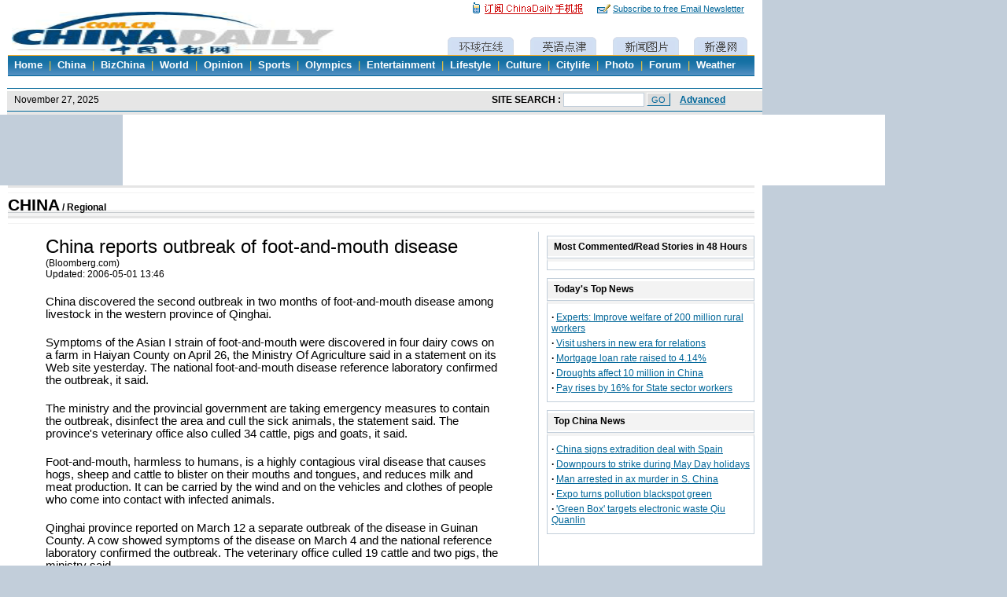

--- FILE ---
content_type: text/html
request_url: http://www.chinadaily.com.cn/china/2006-05/01/content_581822.htm
body_size: 3055
content:
<!--enpproperty <date>2006-05-01</date><author></author><title>China reports outbreak of foot-and-mouth disease</title><nodename>2@webnews</nodename><keyword>,#foot-and-mouth disease#,</keyword><ip></ip><imp>0</imp><subtitle></subtitle><introtitle>Vital Disease</introtitle> /enpproperty--><!DOCTYPE HTML PUBLIC "-//W3C//DTD HTML 4.01 Transitional//EN">
<html>
<head>
<meta http-equiv="Content-Type" content="text/html; charset=iso-8859-1" />
<meta name='keywords' content='China reports outbreak of foot-and-mouth disease' >
<meta name='description' content='China reports outbreak of foot-and-mouth disease,China discovered the second outbreak in two months of foot-and-mouth disease among livestock in the western province of Qinghai. ,Chinadaily,Chinadaily.com.cn' >
<meta name="robots" content="all" />
<title>
China reports outbreak of foot-and-mouth disease
</title>
<style type="text/css">
#content p{margin:20 0;}
</style>
<link href="../../../css/cd_english.css" rel="stylesheet" type="text/css">
<link href="../../../css/cd_english_id.css" rel="stylesheet" type="text/css">
<script language="JavaScript" src="http://www.chinadaily.com.cn/js/print.js"></script>
<SCRIPT language="JavaScript" src="http://www.chinadaily.com.cn/js/leftmenushow.js"></SCRIPT>
<SCRIPT language=JavaScript src="http://www.chinadaily.com.cn/js/search.js"></SCRIPT>
</head>
<body bgcolor="#C2CEDA" onLoad="MM_preloadImages('http://www.chinadaily.com.cn/image_e/c_world_a.gif','http://www.chinadaily.com.cn/image_e/c_study_a.gif','http://www.chinadaily.com.cn/image_e/c_photo_a.gif','http://www.chinadaily.com.cn/image_e/c_cartoon_a.gif')">
<script language="javascript" src="http://www.chinadaily.com.cn/js/2006e_top.js"></script>
<script language="javascript" src="http://www.chinadaily.com.cn/js/2006en_search.js"></script>
<table width="969" height="90" border="0" align="center" cellpadding="0" cellspacing="0" bgcolor="#FFFFFF">
 <tr>
 <td width="144" align="center">&nbsp;</td>
 <td width="680" align="center"><!--Adforward Begin:-->
 <IFRAME MARGINHEIGHT=0 MARGINWIDTH=0 FRAMEBORDER=0 WIDTH=680 HEIGHT=80 SCROLLING=NO SRC="http://chinadaily.allyes.com/main/adfshow?user=ChinaDailyNetwork|UltimatePage|Ultimate_top_banner&db=chinadaily&border=0&local=yes">
 <SCRIPT LANGUAGE="JavaScript1.1" SRC="http://chinadaily.allyes.com/main/adfshow?user=ChinaDailyNetwork|UltimatePage|Ultimate_top_banner&db=chinadaily&local=yes&js=on"></SCRIPT>
 <NOSCRIPT>
 <A HREF="http://chinadaily.allyes.com/main/adfclick?user=ChinaDailyNetwork|UltimatePage|Ultimate_top_banner&db=chinadaily"><IMG SRC="http://chinadaily.allyes.com/main/adfshow?user=ChinaDailyNetwork|UltimatePage|Ultimate_top_banner&db=chinadaily" WIDTH=680 HEIGHT=80 BORDER=0></a>
 </NOSCRIPT>
 </IFRAME>
 <!--Adforward End-->
 </td>
 <td width="145" align="center">&nbsp;</td>
 </tr>
</table>
<table width="969" height="39" border="0" align="center" cellpadding="0" cellspacing="0" class="borderback">
 <tr>
 <td id=Position><div id="title">
 <p class="a-black-1"><a href="../../china.html" class="a-black-1">CHINA</a><strong> /
 <span class="">Regional</span>
 </strong> </p>
 </div></td>
 </tr>
</table>
<table width="969" border="0" align="center" cellpadding="0" cellspacing="0" class="borderback">
 <tr>
 <td><div id="left_line" style="width:664px; padding-right:10px;">
 <table width="660" border="0" cellspacing="0" cellpadding="0">
 <tr>
 <td width="602" align="left"><p></p>
 <table width="625" border="0" cellpadding="0" cellspacing="0" >
 <tr>
 <td width="48" rowspan="4"></td>
 <td width="573" id=Content>
 
 <span style="font-size:18pt;font-family: Verdana, Arial, Helvetica, sans-serif">China reports outbreak of foot-and-mouth disease</span><br> <span style="font-size:9pt; font-family:Arial, Helvetica, sans-serif;"> (Bloomberg.com)<br> Updated: 2006-05-01 13:46</span><p></P> <span style="font-size:11pt; font-family:Arial, Helvetica, sans-serif;"> <!--enpcontent-->
<P>China discovered the second outbreak in two months of foot-and-mouth disease 
among livestock in the western province of Qinghai. 
<P>Symptoms of the Asian I strain of foot-and-mouth were discovered in four 
dairy cows on a farm in Haiyan County on April 26, the Ministry Of Agriculture 
said in a statement on its Web site yesterday. The national foot-and-mouth 
disease reference laboratory confirmed the outbreak, it said. 
<P>The ministry and the provincial government are taking emergency measures to 
contain the outbreak, disinfect the area and cull the sick animals, the 
statement said. The province's veterinary office also culled 34 cattle, pigs and 
goats, it said. 
<P>Foot-and-mouth, harmless to humans, is a highly contagious viral disease that 
causes hogs, sheep and cattle to blister on their mouths and tongues, and 
reduces milk and meat production. It can be carried by the wind and on the 
vehicles and clothes of people who come into contact with infected animals. 
<P>Qinghai province reported on March 12 a separate outbreak of the disease in 
Guinan County. A cow showed symptoms of the disease on March 4 and the national 
reference laboratory confirmed the outbreak. The veterinary office culled 19 
cattle and two pigs, the ministry said. 
<P>The outbreak in Haiyan Country is the fifth reported case in China this year, 
according to the agriculture ministry. The country reported outbreaks in the 
northern provinces of Gansu on March 8 and Ningxia on Jan. 16 and in the eastern 
province of Jiangsu in January. 
<P>Globally, 3,575 outbreaks of the disease were reported in 2004, according to 
the World Organisation for Animal Health's Web site. It didn't give figures for 
2005. 
<P></P><!--/enpcontent--> </span>
 </td>
 </tr>
 <tr>
 <td height="30" align="right">&nbsp;</td>
 </tr>
 <tr>
 <td width="573" height="30" align="right"><script language="javascript" src="http://www.chinadaily.com.cn/js/en_contentshow.js"></script></td>
 </tr>
				 <tr>
 <td height="1" align="right">&nbsp;</td>
 </tr>
				 
 </table></td>
 </tr>
 <tr>
 <td><p></p>
 
 <table width="663" height="250" border="0" cellpadding="0" cellspacing="0">
 <tr>
 <td><iframe src="http://www.chinadaily.com.cn/china/china_photo_inc.html" width="663" height="250" frameborder=no scrolling=no></iframe>
 </td>
 </tr>
 </table></td>
 </tr>
 </table>
 </div>
 <div id="right" style=" width: 264px">
 <p>
 <table width="264" border="0" cellspacing="0" cellpadding="0">
 <tr> 
 <td>
 <div class="folder-top"> 
 <table width="247" border="0" align="center" cellpadding="0" cellspacing="0">
 <tr>
 <td class="arial9"><strong>Most Commented/Read Stories in 48 Hours</strong></td>
 </tr>
 </table>
 </div>
 </td>
 </tr>
 <tr> 
 <td>
 <div class="folder-bottom">
<script langauge=javascript src=http://app4.chinadaily.com.cn/count/top/home_share_inc.js></script>
<script language=javascript>
for(i=1;i<7;i++){
	document.write("<strong>&middot;</strong> <a href="+arrurl[i]+" target=_blank>"+arrtopic[i]+"</a><br>");
}
</script>
 </div>
 </td>
 </tr>
 </table>
 <table width="264" border="0" cellspacing="0" cellpadding="0" align="center">
 <tr>
 <td><div class="folder-top">
 <table width="247" border="0" align="center" cellpadding="0" cellspacing="0">
 <tr>
 <td class="arial9"><strong>Today's Top News</strong></td>
 <td width="11">&nbsp;</td>
 </tr>
 </table>
 </div></td>
 </tr>
 <tr>
 <td><div class="folder-bottom"> <p><strong>&middot; </strong><a href=content_581684.htm target="_blank">Experts: Improve welfare of 200 million rural workers</a></p><p><strong>&middot; </strong><a href=content_581649.htm target="_blank">Visit ushers in new era for relations</a></p><p><strong>&middot; </strong><a href=content_581648.htm target="_blank">Mortgage loan rate raised to 4.14%</a></p><p><strong>&middot; </strong><a href=content_581666.htm target="_blank">Droughts affect 10 million in China</a></p><p><strong>&middot; </strong><a href=../../2006-04/29/content_579968.htm target="_blank">Pay rises by 16% for State sector workers</a></p> </div></td>
 </tr>
 </table>
 <table width="264" border="0" cellspacing="0" cellpadding="0">
 <tr>
 <td><div class="folder-top">
 <table width="247" border="0" align="center" cellpadding="0" cellspacing="0">
 <tr>
 <td class="arial9"><strong>Top China News</strong></td>
 <td width="11">&nbsp;</td>
 </tr>
 </table>
 </div></td>
 </tr>
 <tr>
 <td><div class="folder-bottom"> <p><strong>&middot; </strong><a href=content_581658.htm target="_blank">China signs extradition deal with Spain</a></p><p><strong>&middot; </strong><a href=content_581657.htm target="_blank">Downpours to strike during May Day holidays</a></p><p><strong>&middot; </strong><a href=content_581726.htm target="_blank">Man arrested in ax murder in S. China </a></p><p><strong>&middot; </strong><a href=content_581660.htm target="_blank">Expo turns pollution blackspot green</a></p><p><strong>&middot; </strong><a href=content_581650.htm target="_blank">'Green Box' targets electronic waste Qiu Quanlin</a></p> </div>
 </td>
 </tr>
 </table>
		 <table width="264" border="0" cellspacing="0" cellpadding="0">
 <tr>
 <td height="5px;"></td>
 </tr>
 <tr>
 <td><!--Adforward Begin:-->
<IFRAME MARGINHEIGHT=0 MARGINWIDTH=0 FRAMEBORDER=0 WIDTH=264 HEIGHT=100 SCROLLING=NO SRC="http://chinadaily.allyes.com/main/adfshow?user=ChinaDailyNetwork|UltimatePage|Ultimate_right_banner&db=chinadaily&border=0&local=yes">
<SCRIPT LANGUAGE="JavaScript1.1" SRC="http://chinadaily.allyes.com/main/adfshow?user=ChinaDailyNetwork|UltimatePage|Ultimate_right_banner&db=chinadaily&local=yes&js=on"></SCRIPT>
<NOSCRIPT><A HREF="http://chinadaily.allyes.com/main/adfclick?user=ChinaDailyNetwork|UltimatePage|Ultimate_right_banner&db=chinadaily"><IMG SRC="http://chinadaily.allyes.com/main/adfshow?user=ChinaDailyNetwork|UltimatePage|Ultimate_right_banner&db=chinadaily" WIDTH=264 HEIGHT=100 BORDER=0></a></NOSCRIPT></IFRAME>
<!--Adforward End--></td>
 </tr>
 </table>
 </div>
 </tr>
</table>
<script language="javascript" src="http://www.chinadaily.com.cn/js/en_end.js"></script>
<script language="JavaScript" src="http://app4.chinadaily.com.cn/count/record.php?cate=en_news|china|2"></script>
</body>
</html>


--- FILE ---
content_type: text/html
request_url: http://www.chinadaily.com.cn/js/2006en_search.html
body_size: 1590
content:
<html>
<head>
<meta http-equiv="Content-Type" content="text/html; charset=utf-8">
<title>search</title>
<link href="http://www.chinadaily.com.cn/css/english_test.css" rel="stylesheet" type="text/css">
<link href="http://www.chinadaily.com.cn/css/english_id_test.css" rel="stylesheet" type="text/css">
<style type="text/css">
<!--
body {
	margin-left: 0px;
	margin-top: 0px;
}
-->
</style></head>

<body>

<script language="javascript">
<!--
today=new Date()
theYear = today.getYear()
if(theYear >= 100 && theYear < 2000) theYear=theYear-100+2000

function DayArray(){
  this.length=DayArray.arguments.length
  for(var i=0;i<this.length;i++)
  this[i+1]=DayArray.arguments[i] }

function MonthArray(){
  this.length=MonthArray.arguments.length
  for(var i=0;i<this.length;i++)
  this[i+1]=MonthArray.arguments[i] }

var d=new DayArray("Sunday", "Monday", "Tuesday", "Wednesday", "Thursday", "Friday", "Saturday")
m=new MonthArray("January", "February", "March", "April", "May", "June", "July","August","September","October","November","December")

<!--
function cleanword(obj){
	obj.value = "";
}
function isSpecial(ch) { 
	var special = new Array("\\","%","?","{","}",":",";","|","[","]","'","\"",",","(",")","/","@","=",">","<","!","&","*","^","-","+");
	for(i=0;i<special.length;i++) {	if(ch == special[i]) {	return true;}} return false;
}

function CheckRes(s1) { 
	var res = new Array("to","bt","nt","pt","uf","ab","rt","le","allbt","allnt","st","at","between","beyond","exact","include","amb","all","range","lower","upper","tochinese","toascii","case");
	for(i=0;i<res.length;i++) {
		s2 = new RegExp("\\b"+res[i]+"\\b", "gi");
		s3 = "\\" + res[i];
		s1=s1.replace(s2, s3);
	}
	return s1;
}
function do_search(frmSearch) {
var strInput = frmSearch.searchText.value;
 for (i = 0; i< strInput.length; i++) {    	
     if (strInput.charCodeAt(i) > 127) { 
	   alert("Only English allowed in your words."); return false; 
	 } 
   }
    strInput = strInput.replace(/^ +| +$/g,"");
	strInput = strInput.replace(/^. +| +.$/g,"");
	strInput = strInput.replace(/ +. +/g," ");
    if (strInput == "") {
          alert("Please input your words!");
	      return false;
    }
	return true;
}
//-->
</script>
<table width="969" height="37" border="0" align="center" cellpadding="0" cellspacing="0" class="borderback">
  <tr>
    <td width="10">&nbsp;</td>
    <td width="10" background="http://www.chinadaily.com.cn/image_e/search_back.gif">&nbsp;</td>
    <td width="161" background="http://www.chinadaily.com.cn/image_e/search_back.gif" style="font-size:0.75em; font-family:Arial, Helvetica, sans-serif; ">
<script language="javascript">
document.write(m[today.getMonth()+1]," ",today.getDate(),", ",theYear);
</script>
 </td><td width="500" background="http://www.chinadaily.com.cn/image_e/search_back.gif" >&nbsp;</td>
 <form name="searchform"  method="get" action="http://search.chinadaily.com.cn/searchen.jsp" onsubmit="return do_search(this)" target="_blank">
    <td  width="367" background="http://www.chinadaily.com.cn/image_e/search_back.gif" style="font-size:0.75em; font-family:Arial, Helvetica,sans-serif; "><strong>SITE SEARCH :</strong>
	  <input name="searchText"  type="text" size="15" onFocus="cleanword(this)">
       <a href="javascript:forumsubmit()" class="btn-1">GO</a>
	   <input type="hidden" name="ch" value="all">
	   <strong>&nbsp;&nbsp; <a href="http://search.chinadaily.com.cn/advancesearchen.htm" target="_blank">Advanced</a></strong></td> </form>
      
  </tr>
</table>
<script language="javascript">
<!--
function forumsubmit(){
		if(do_search(document.searchform)){
			document.searchform.submit();
		}
}
function accoonasubmit(c){
			document.seek1.col.value=c;
			document.seek1.submit();
}
//-->
</script>
</body>
</html>

--- FILE ---
content_type: text/html
request_url: http://www.chinadaily.com.cn/china/china_photo_inc.html
body_size: 1729
content:
<!DOCTYPE HTML PUBLIC "-//W3C//DTD HTML 4.01 Transitional//EN"
"http://www.w3.org/TR/html4/loose.dtd">
<html>
<head><meta http-equiv="Content-Type" content="text/html; charset=UTF-8"/>
<meta http-equiv="Content-Type" content="text/html; charset=UTF-8"/>
<title>china_photo_inc</title>
<link href="../css/cd_english.css" rel="stylesheet" type="text/css"/>
<link href="../css/cd_english_id.css" rel="stylesheet" type="text/css"/>
<style type="text/css">
<!--
.myDIV {
    FILTER: revealTrans(transition=18,duration=2); WIDTH:650px; POSITION: absolute
}

-->
</style>
</head>
<body onload="setTime()" topmargin="0" marginheight="0" leftmargin="0" marginwidth="0">
<table width="659" border="0" align="center" cellpadding="0" cellspacing="0">
<tr>
<td>
<div class="folder-top">
<table width="640" border="0" align="center" cellpadding="0" cellspacing="0">
<tr>
<td class="arial9">
<div style="float:left;"><strong>Photo Gallery</strong></div>
</td>
<td width="11"><a href="../photo/china.html" target="_blank"><img src="http://www.chinadaily.com.cn/image_e/dot_more.gif" width="11" height="11" border="0"/></a></td>
</tr>
</table>
</div>
</td>
</tr>

<tr>
<td>
<div class="folder-bottom" style="height:200px; ">
<div id="sc1" class="myDIV" onmouseover="isScroll(1)" style="visibility: visible" onmouseout="isScroll(0)"><!--begin 16826-159362-1-->
<table width="650" height="100" border="0" align="center" cellpadding="0" cellspacing="0">
<tr align="center">
<td height="100"><a href="../photo/2010-05/10/content_9827357.htm" target="_blank"><img src="images/attachement/jpg/site1/20100510/0013729e42ea0d51967522.jpg" border="0" width="100" height="80"/></a></td>
<td height="100"><a href="2010expo/2010-05/10/content_9827276.htm" target="_blank"><img src="images/attachement/jpg/site1/20100510/0013729e42ea0d5190d219.jpg" border="0" width="100" height="80"/></a></td>
<td height="100"><a href="2010expo/2010-05/10/content_9826573.htm" target="_blank"><img src="images/attachement/jpg/site1/20100510/0013729e45180d51886e2d.jpg" border="0" width="100" height="80"/></a></td>
<td height="100"><a href="../photo/2010-05/09/content_9826454.htm" target="_blank"><img src="images/attachement/jpg/site1/20100509/00221917f7600d50ceb109.jpg" border="0" width="100" height="80"/></a></td>
<td height="100"><a href="../photo/2010-05/08/content_9825744.htm" target="_blank"><img src="images/attachement/jpg/site1/20100508/0013729e4a600d4f55d02f.jpg" border="0" width="100" height="80"/></a></td>
</tr>
</table>
<!--end 16826-159362-1-->
<table width="650" border="0" align="center" cellpadding="0" cellspacing="0">
<tr bgcolor="#C2CEDA">
<td height="1" colspan="5"></td>
</tr>
</table>

<!--begin 16827-159363-1-->
<table width="650" height="100" border="0" align="center" cellpadding="0" cellspacing="0">
<tr align="center">
<td height="100"><a href="../photo/2010-05/08/content_9825257.htm" target="_blank"><img src="images/attachement/jpg/site1/20100508/0013729e4a600d4f263b42.jpg" border="0" width="100" height="80"/></a></td>
<td height="100"><a href="../world/2010-05/08/content_9824185.htm" target="_blank"><img src="images/attachement/jpg/site1/20100508/0023ae73cfef0d4ecace57.jpg" border="0" width="100" height="80"/></a></td>
<td height="100"><a href="../photo/2010-05/07/content_9823358.htm" target="_blank"><img src="images/attachement/jpg/site1/20100507/0013729c04950d4e179b3d.jpg" border="0" width="100" height="80"/></a></td>
<td height="100"><a href="../photo/2010-05/07/content_9822947.htm" target="_blank"><img src="images/attachement/jpg/site1/20100507/0013729e4a600d4dfb5e22.jpg" border="0" width="100" height="80"/></a></td>
<td height="100"><a href="../photo/2010-05/07/content_9822745.htm" target="_blank"><img src="images/attachement/jpg/site1/20100507/0023ae73cfef0d4e70d101.jpg" border="0" width="100" height="80"/></a></td>
</tr>
</table>
<!--end 16827-159363-1-->
<table border="0" cellspacing="0" cellpadding="0" width="560" align="center">
<tr>
<td align="center"></td>
</tr>
</table>
</div>

<div id="sc2" class="myDIV" onmouseover="isScroll(1)" style="VISIBILITY: hidden" onmouseout="isScroll(0)"><!--begin 16828-159362-1-->
<table width="650" height="100" border="0" align="center" cellpadding="0" cellspacing="0">
<tr align="center">
<td height="100"><a href="../photo/2010-05/08/content_9825155.htm" target="_blank"><img src="images/attachement/jpg/site1/20100508/0013729e4a600d4f21981f.jpg" border="0" width="100" height="80"/></a></td>
<td height="100"><a href="../photo/2010-05/08/content_9824178.htm" target="_blank"><img src="images/attachement/jpg/site1/20100508/001aa018f83f0d4eb85e16.jpg" border="0" width="100" height="80"/></a></td>
<td height="100"><a href="2010-05/08/content_9824165.htm" target="_blank"><img src="images/attachement/jpg/site1/20100508/0023ae73cfef0d4eb2542f.jpg" border="0" width="100" height="80"/></a></td>
<td height="100"><a href="../photo/2010-05/08/content_9824157.htm" target="_blank"><img src="images/attachement/jpg/site1/20100508/0023ae73cfef0d4ea9f12c.jpg" border="0" width="100" height="80"/></a></td>
<td height="100"><a href="../photo/2010-05/08/content_9824128.htm" target="_blank"><img src="images/attachement/jpg/site1/20100508/0023ae73cfef0d4e825b1f.jpg" border="0" width="100" height="80"/></a></td>
</tr>
</table>
<!--end 16828-159362-1-->
<table width="650" border="0" align="center" cellpadding="0" cellspacing="0">
<tr bgcolor="#C2CEDA">
<td height="1" colspan="5"></td>
</tr>
</table>

<!--begin 16829-159363-1-->
<table width="650" height="100" border="0" align="center" cellpadding="0" cellspacing="0">
<tr align="center">
<td height="100"><a href="../photo/2010-05/07/content_9821528.htm" target="_blank"><img src="images/attachement/jpg/site1/20100507/0013729e4a600d4db4d315.jpg" border="0" width="100" height="80"/></a></td>
<td height="100"><a href="../photo/2010-05/07/content_9819305.htm" target="_blank"><img src="images/attachement/jpg/site1/20100507/0023ae73cfef0d4d6b4c34.jpg" border="0" width="100" height="80"/></a></td>
<td height="100"><a href="../photo/2010-05/07/content_9819300.htm" target="_blank"><img src="images/attachement/jpg/site1/20100507/0023ae73cfef0d4d67ea30.jpg" border="0" width="100" height="80"/></a></td>
<td height="100"><a href="../photo/2010-05/06/content_9818874.htm" target="_blank"><img src="images/attachement/jpg/site1/20100506/0023ae6cf3690d4ccff957.jpg" border="0" width="100" height="80"/></a></td>
<td height="100"><a href="../photo/2010-05/06/content_9817861.htm" target="_blank"><img src="images/attachement/jpg/site1/20100506/0022190dec450d4ca74213.jpg" border="0" width="100" height="80"/></a></td>
</tr>
</table>
<!--end 16829-159363-1-->
</div>
</div>
</td>
</tr>
</table>

<script type="text/javascript">
<!--

var sc1=document.getElementById('sc1');
var sc2=document.getElementById('sc2');

//设置显示哪个层的变量

var sL=1;

//设置动与不动的变量

var iS=0;

//设定显示时间

function setTime()

{

    if(iS==0)

    {

        if(sL%2==1)

        {

            cs1(sc1,1);

            cs1(sc2,0);

            setTimeout('setTime()',5000);

        }

        else{

            cs1(sc1,0);

            cs1(sc2,1);

            setTimeout('setTime()',5000);

        }

        sL++;

    }

    else 

        {

         setTimeout('setTime()',5000);

         }

}

//显示函数

function cs1(a,b)

{if(a==null)return;

 a.filters.revealTrans.apply();

 if(b==1) a.style.visibility='visible';

 else a.style.visibility='hidden';

 a.filters.revealTrans.play();}

//设定is变量
// v==1 不滚动 v==0 滚动
function isScroll(v){
iS=v;
}

-->
</script>
</body>
</html>

--- FILE ---
content_type: text/css
request_url: http://www.chinadaily.com.cn/css/cd_english.css
body_size: 2024
content:
.borderback {
	background-color: #FFFFFF;
	margin: 0px;
	padding: 0px;
	border: none;
}
H2{ font-weight:lighter;
    font-size:18pt;
    font-family: "Verdana", "Arial", "Helvetica", "sans-serif";
    margin-bottom:0px;
}
a:link {
	color: #006699;
	text-decoration: underline;
}
a:visited {
	color: #006699;
	text-decoration: underline;
}
a:hover {
	color: #CC0000;
	text-decoration: underline;
}
.arial-7 {
	font-family: "Arial", "Helvetica", "sans-serif";
	font-size: 7pt;
}
p {
	margin: 5px 0px;
	padding: 0px;
}
.arial9 {
	font-family: "Arial", "Helvetica", "sans-serif";
	font-size: 9pt;
	line-height: 23px;
}
.arial9-1 {
	font-family: "Arial", "Helvetica", "sans-serif";
	font-size: 9pt;
}
a.a-red-1:link {
	font-family: "Arial", "Helvetica", "sans-serif";
	font-size: 16pt;
	color: #CC0000;
	text-decoration: underline;
	font-weight: bold;
}
a.a-red-1:visited {
	font-family: "Arial", "Helvetica", "sans-serif";
	font-size: 16pt;
	color: #CC0000;
	text-decoration: underline;
	font-weight: bold;
}
a.a-red-1:hover {
	font-family: "Arial", "Helvetica", "sans-serif";
	font-size: 16pt;
	color: #FF0000;
	text-decoration: underline;
	font-weight: bold;

}
a.a-red-2:link {
	font-family: "Arial", "Helvetica", "sans-serif";
	font-size: 9pt;
	color: #CC0000;
	text-decoration: underline;
	font-weight: bold;
	line-height: 18px;

}
a.a-red-2:visited {
	font-family: "Arial", "Helvetica", "sans-serif";
	font-size: 9pt;
	color: #CC0000;
	text-decoration: underline;
	font-weight: bold;
	line-height: 18px;

}
a.a-red-2:hover {
	font-family: "Arial", "Helvetica", "sans-serif";
	font-size: 9pt;
	color: #FF0000;
	text-decoration: underline;
	font-weight: bold;
	background-image: url(../image_e/bgr_search_1.gif);


}
a.a-blue-3:link {
	font-family: "Arial", "Helvetica", "sans-serif";
	font-size: 1.1em;
	font-weight: bold;
	color: #006699;
	text-decoration: underline;
	line-height: 18px;
}
a.a-blue-3:visited {
	font-family: "Arial", "Helvetica", "sans-serif";
	font-size: 1.1em;
	font-weight: bold;
	color: #006699;
	text-decoration: underline;
	line-height: 18px;
}
a.a-blue-3:hover {
	font-family: "Arial", "Helvetica", "sans-serif";
	font-size: 1.1em;
	color: #CC0000;
	text-decoration: underline;
	font-weight: bold;
	line-height: 18px;
}
.folder-top {
	font-family: "Arial", "Helvetica", "sans-serif";
	font-size: 9pt;
	background-image: url(../image_e/bgr_folder.gif);
	background-repeat: repeat-x;
	height: 25px;
	padding-top: 2px;
	border: 1px solid #C2CEDA;
	font-weight: normal;
}
.folder-bottom {
	padding: 5px;
	margin-top: 0px;
	margin-right: 0px;
	margin-bottom: 10px;
	margin-left: 0px;
	border-top: 4px solid #F3F3F3;
	border-right: 1px solid #C2CEDA;
	border-bottom: 1px solid #C2CEDA;
	border-left: 1px solid #C2CEDA;
	font-family: "Arial", "Helvetica", "sans-serif";
	font-size: 0.75em;
	
}
.folder {
	padding: 4px 8px;
	border: 1px solid #C2CEDA;
	font-family: "Arial", "Helvetica", "sans-serif";
	margin: 0px;
	font-size: 1em;

}
.line-v {
	border-top-width: 0px;
	border-right-width: 1px;
	border-bottom-width: 0px;
	border-left-width: 0px;
	border-top-style: solid;
	border-right-style: solid;
	border-bottom-style: solid;
	border-left-style: solid;
	border-top-color: #C2CEDA;
	border-right-color: #C2CEDA;
	border-bottom-color: #C2CEDA;
	border-left-color: #C2CEDA;
	font-family: "Arial", "Helvetica", "sans-serif";
	padding-top: 0px;
	padding-right: 10px;
	padding-bottom: 0px;
	padding-left: 0px;
	font-size: 0.75em;
}
.arial8 {
	font-family: "Arial", "Helvetica", "sans-serif";
	font-size: 8pt;


}
a.pagebottom:link {
	font-family: "Arial", "Helvetica", "sans-serif";
	font-size: 9pt;
	color: #CC6600;
	text-decoration: none;
}
a.pagebottom:visited {
	font-family: "Arial", "Helvetica", "sans-serif";
	font-size: 9pt;
	color: #CC6600;
	text-decoration: none;
}
a.pagebottom:hover {
	font-family: "Arial", "Helvetica", "sans-serif";
	font-size: 9pt;
	color: #CC0000;
	text-decoration: underline;
}
.48hours {
	font-family: "Arial", "Helvetica", "sans-serif";
	font-size: 9pt;
	margin: 0px;
	height: 40px;
	padding-top: 6px;
	padding-right: 10px;
	padding-bottom: 6px;
	padding-left: 10px;
	border-top-width: 1px;
	border-right-width: 0px;
	border-bottom-width: 0px;
	border-left-width: 0px;
	border-top-style: solid;
	border-right-style: solid;
	border-bottom-style: solid;
	border-left-style: solid;
	border-top-color: #C2CEDA;
	border-right-color: #C2CEDA;
	border-bottom-color: #C2CEDA;
	border-left-color: #C2CEDA;
	background-image: url(../image_e/bgr_48hours.gif);
	background-repeat: repeat-x;
}
a.a-blue-1:link {
	font-family: "Arial", "Helvetica", "sans-serif";
	font-size: 18pt;
	color: #006699;
	text-decoration: underline;
	font-weight: bold;
	line-height: 18pt;

}
a.a-blue-1:visited {
	font-family: "Arial", "Helvetica", "sans-serif";
	font-size: 18pt;
	color: #006699;
	text-decoration: underline;
	font-weight: bold;
	line-height: 18pt;

}
a.a-blue-1:hover {
	font-family: "Arial", "Helvetica", "sans-serif";
	font-size: 18pt;
	color: #CC0000;
	text-decoration: underline;
	font-weight: bold;
	line-height: 18pt;

}
input {
	font-family: "Arial", "Helvetica", "sans-serif";
	font-size: 8pt;
	background-color: #FFFFFF;
	border: 1px solid #C2CEDA;
	height: 18px;
}
a.a-black-1:link {
    font-family: "Arial", "Helvetica", "sans-serif";
	font-size: 16pt;
	color: #000000;
	text-decoration: none;
	font-weight: bold;
}
a.a-black-1:visited {
    font-family: "Arial", "Helvetica", "sans-serif";
	font-size: 16pt;
	color:#000000;
	text-decoration: none;
	font-weight: bold;
}
a.a-black-1:hover {
    font-family: "Arial", "Helvetica", "sans-serif";
	font-size: 16pt;
	color: #CC0000;
	text-decoration: none;
	font-weight: bold;
}
.photo-top {
	background-color: #E6E6E6;
	margin-top: 0px;
	margin-right: 0px;
	margin-bottom: 0px;
	margin-left: 0px;
	border-top-width: 0px;
	border-right-width: 1px;
	border-bottom-width: 0px;
	border-left-width: 0px;
	border-top-style: solid;
	border-right-style: solid;
	border-bottom-style: solid;
	border-left-style: solid;
	border-top-color: #C2CEDA;
	border-right-color: #C2CEDA;
	border-bottom-color: #C2CEDA;
	border-left-color: #C2CEDA;
	padding: 10px;

}
.colmnist {
	padding: 4px;
	border: 1px solid #C2CEDA;
	font-family: "Arial", "Helvetica", "sans-serif";
	font-size: .75px;
}
.image1 {
	border: 1px solid #FFFFFF;
}
.navigation-current-1 {
	font-family: "Arial", "Helvetica", "sans-serif";
	font-size: 9pt;
	font-weight: bold;
	color: #FFFFFF;
	height: 22px;
	padding-top: 3px;
	padding-right: 3px;
	padding-bottom: 3px;
	padding-left: 5px;
	border-top-width: 0px;
	border-right-width: 0px;
	border-bottom-width: 1px;
	border-left-width: 0px;
	border-top-style: solid;
	border-right-style: solid;
	border-bottom-style: solid;
	border-left-style: solid;
	border-top-color: #003366;
	border-right-color: #003366;
	border-bottom-color: #003366;
	border-left-color: #003366;
}
.navigation-current-2 {
	font-family: "Arial", "Helvetica", "sans-serif";
	font-size: 8pt;
	color: #FFFFFF;
	background-image: url(../image_e/bgr_navigation_left_1.gif);
	background-repeat: repeat-y;
	height: 22px;
	padding: 3px;

}
a.navigitionleft2:link {
	font-family: "Arial", "Helvetica", "sans-serif";
	font-size: 8pt;
	color: #FFFFFF;
	height: 15px;
	width: 127px;
	padding-top: 3px;
	padding-right: 3px;
	padding-bottom: 3px;
	padding-left: 5px;
	text-decoration: none;
}
a.navigitionleft2:visited {
	font-family: "Arial", "Helvetica", "sans-serif";
	font-size: 8pt;
	color: #FFFFFF;
	height: 15px;
	width: 127px;
	padding-top: 3px;
	padding-right: 3px;
	padding-bottom: 3px;
	padding-left: 5px;
	text-decoration: none;
}
a.navigitionleft2:hover {
	font-family: "Arial", "Helvetica", "sans-serif";
	font-size: 8pt;
	color: #FFFFFF;
	height: 15px;
	width: 127px;
	padding-top: 3px;
	padding-right: 3px;
	padding-bottom: 3px;
	padding-left: 5px;
	background-image: url(../image_e/bgr_navigation_left_1.gif);
	background-repeat: repeat-y;
	text-decoration: none;
}
a.navigitionleft1:link {
	font-family: "Arial", "Helvetica", "sans-serif";
	font-size: 9pt;
	font-weight: bold;
	color: #FFFFFF;
	text-decoration: none;
	height: 22px;
	width: 127px;
	padding-top: 3px;
	padding-right: 3px;
	padding-bottom: 3px;
	padding-left: 3px;
	border-top-width: 0px;
	border-right-width: 0px;
	border-bottom-width: 1px;
	border-left-width: 0px;
	border-top-style: solid;
	border-right-style: solid;
	border-bottom-style: solid;
	border-left-style: solid;
	border-top-color: #003366;
	border-right-color: #003366;
	border-bottom-color: #003366;
	border-left-color: #003366;
}
a.navigitionleft1:visited {
	font-family: "Arial", "Helvetica", "sans-serif";
	font-size: 9pt;
	font-weight: bold;
	color: #FFFFFF;
	text-decoration: none;
	height: 22px;
	width: 127px;
	border-top-width: 0px;
	border-right-width: 0px;
	border-bottom-width: 1px;
	border-left-width: 0px;
	border-top-style: solid;
	border-right-style: solid;
	border-bottom-style: solid;
	border-left-style: solid;
	border-top-color: #003366;
	border-right-color: #003366;
	border-bottom-color: #003366;
	border-left-color: #003366;
	padding: 3px;

}
a.navigitionleft1:hover {
	font-family: "Arial", "Helvetica", "sans-serif";
	font-size: 9pt;
	font-weight: bold;
	color: #FFFFFF;
	text-decoration: none;
	height: 22px;
	width: 127px;
	padding-top: 3px;
	padding-right: 3px;
	padding-bottom: 3px;
	padding-left: 3px;
	border-top-width: 0px;
	border-right-width: 0px;
	border-bottom-width: 1px;
	border-left-width: 0px;
	border-top-style: solid;
	border-right-style: solid;
	border-bottom-style: solid;
	border-left-style: solid;
	border-top-color: #003366;
	border-right-color: #003366;
	border-bottom-color: #003366;
	border-left-color: #003366;
	background-image: url(../image_e/bgr_navigation_left_1.gif);
	background-repeat: repeat-y;
}
a.btn-1:link {
	font-family: "Arial", "Helvetica", "sans-serif";
	font-size: 8pt;
	border-top-width: 1px;
	border-right-width: 1px;
	border-bottom-width: 1px;
	border-left-width: 1px;
	border-top-style: solid;
	border-right-style: solid;
	border-bottom-style: solid;
	border-left-style: solid;
	border-top-color: #FFFFFF;
	border-right-color: #006699;
	border-bottom-color: #006699;
	border-left-color: #FFFFFF;
	background-color: #DBDBDB;
	margin: 0px;
	height: 16px;
	padding-top: 2px;
	padding-right: 5px;
	padding-bottom: 1px;
	padding-left: 5px;
	text-decoration: none;
}
a.btn-1:visited {
    font-family: "Arial", "Helvetica", "sans-serif";
	font-size: 8pt;
	border-top-width: 1px;
	border-right-width: 1px;
	border-bottom-width: 1px;
	border-left-width: 1px;
	border-top-style: solid;
	border-right-style: solid;
	border-bottom-style: solid;
	border-left-style: solid;
	border-top-color: #FFFFFF;
	border-right-color: #006699;
	border-bottom-color: #006699;
	border-left-color: #FFFFFF;
	background-color: #DBDBDB;
	margin: 0px;
	height: 16px;
	padding-top: 2px;
	padding-right: 5px;
	padding-bottom: 1px;
	padding-left: 5px;
	text-decoration: none;
}
a.btn-1:hover {
	font-family: "Arial", "Helvetica", "sans-serif";
	font-size: 8pt;
	margin: 0px;
	height: 16px;
	padding-top: 2px;
	padding-right: 5px;
	padding-bottom: 1px;
	padding-left: 5px;
	text-decoration: none;
	border: 1px solid #C2CEDA;
}
a.pagetop:link {
	font-family: "Arial", "Helvetica", "sans-serif";
	font-size: 12.5px;
	font-weight: bold;
	color: #FFFFFF;
	text-decoration: none;
	padding-right: 8px;
	padding-left: 8px;
	padding-top: 0px;
	padding-bottom: 0px;
}
a.pagetop:hover {
	font-family: "Arial", "Helvetica", "sans-serif";
	font-size: 12.5px;
	font-weight: bold;
	color: #FFFFFF;
	text-decoration: underline;
	padding-top: 0px;
	padding-right: 8px;
	padding-bottom: 0px;
	padding-left: 8px;
}
a.pagetop:visited {
	font-family: "Arial", "Helvetica", "sans-serif";
	font-size: 12.5px;
	font-weight: bold;
	color: #FFFFFF;
	text-decoration: none;
	padding-top: 0px;
	padding-right: 8px;
	padding-bottom: 0px;
	padding-left: 8px;
}
a.sub-a-red-1:link {
	font-family: "Arial", "Helvetica", "sans-serif";
	font-size: 16pt;
	color: #CC0000;
	text-decoration: underline;
	font-weight: bold;
}
a.sub-a-red-1:visited {
	font-family: "Arial", "Helvetica", "sans-serif";
	font-size: 16pt;
	color: #CC0000;
	text-decoration: underline;
	font-weight: bold;
}
a.sub-a-red-1:hover {
	font-family: "Arial", "Helvetica", "sans-serif";
	font-size: 16pt;
	color: #FF0000;
	text-decoration: underline;
	font-weight: bold;
}
a.sub-a-blue-1:link {
	font-family: "Arial", "Helvetica", "sans-serif";
	font-size: 16px;
	font-weight: bold;
	color: #006699;
	text-decoration: underline;
}
a.sub-a-blue-1:visited {
	font-family: "Arial", "Helvetica", "sans-serif";
	font-size: 1.2em;
	font-weight: bold;
	color: #006699;
	text-decoration: underline;
}
a.sub-a-blue-1:hover {
    font-family: "Arial", "Helvetica", "sans-serif";
	font-size: 1.2em;
	color: #CC0000;
	text-decoration: underline;
	font-weight: bold;
}
.folder-bizchina {
	padding: 10px;
	margin-bottom: 10px;
	border: 1px solid #C6CDDD;
}
.morestories {
	margin: 0px 10px 0px 0px;
	padding: 0px;
	border: none;
}
a.a-blue-4:link {
	font-family: "Arial", "Helvetica", "sans-serif";
	font-size: 9pt;
	font-weight: bold;
	color: #006699;
	text-decoration: underline;
}
a.a-blue-4:visited {
	font-family: "Arial", "Helvetica", "sans-serif";
	font-size: 9pt;
	font-weight: bold;
	color: #006699;
	text-decoration: underline;
}
a.a-blue-4:hover {
    font-family: "Arial", "Helvetica", "sans-serif";
	font-size: 9pt;
	color: #CC0000;
	font-weight: bold;
	text-decoration: underline;
}
.more-number {
	font-family: "Arial", "Helvetica", "sans-serif";
	font-size: 11px;
	color: #536C86;
	border: 0px;
	width: auto;
	margin: 0px;
	height: 0px;





}
body {
	margin-top: auto;
	margin-right: auto;
	margin-bottom: auto;
	margin-left: auto;
	clip:  rect(auto auto auto auto);
}

.w1{
margin-botton:3px;
border-bottom-width: 1px;
border-bottom-style: solid;
border-bottom-color: #003366;
line-height:150%;
 width:127px;
 background-color:#006699;
 text-indent:4pt;
 }

a.www:link {
	font-family: "Arial", "Helvetica", "sans-serif";
	font-size: 9pt;
	color: #FFFFFF;
	font-weight: bold;
	text-decoration: none;
}
a.www:visited {
	font-family: "Arial", "Helvetica", "sans-serif";
	font-size: 9pt;
	color: #FFFFFF;
	font-weight: bold;
	text-decoration: none;
	
}
a.www:hover {
	font-family: "Arial", "Helvetica", "sans-serif";
	font-size: 9pt;
	color: #FFFFFF;
	font-weight: bold;	
	text-decoration: none;	
} 
a.chinamenu:link {
	font-family: "Arial", "Helvetica", "sans-serif";
	font-size: 8pt;
	color: #FFFFFF;
	text-decoration: none;
}
a.chinamenu:visited {
	font-family: "Arial", "Helvetica", "sans-serif";
	font-size: 8pt;
	color: #FFFFFF;
	text-decoration: none;
}
a.chinamenu:hover {
	font-family: "Arial", "Helvetica", "sans-serif";
	font-size: 8pt;
	color: #FFFFFF;
	text-decoration: none;
}
a.a-blue-ifr:link {
	font-family: "Arial", "Helvetica", "sans-serif";
	font-size: 9pt;
	font-weight: bold;
	color: #006699;
	text-decoration: none;
	line-height: 18px;
}
a.a-blue-ifr:visited {
	font-family: "Arial", "Helvetica", "sans-serif";
	font-size: 9pt;
	font-weight: bold;
	color: #006699;
	text-decoration: none;
	line-height: 18px;
}
a.a-blue-ifr:hover {
	font-family: "Arial", "Helvetica", "sans-serif";
	font-size: 9pt;
	color: #CC0000;
	text-decoration: none;
	font-weight: bold;
	line-height: 18px;
}


li{background-color:#006699;line-height:160%; list-style-type:none; width:127px;  text-indent:10pt;}
.page{font-weight:bold;}
.curpage{font-weight:bold;}
.apage{font-weight:bold;}

#dot {margin:0px; padding:0px;}
.li_b{background-color:#ffffff; width:100%; text-indent:0px; line-height:15px;  background:url(http://www.chinadaily.com.cn/image/black_dot5x2.gif) no-repeat 5px 5px; padding-left:13px; list-style-type:none; }

--- FILE ---
content_type: text/css
request_url: http://www.chinadaily.com.cn/css/cd_english_id.css
body_size: 1918
content:
#left{
	float: left;
	border: 0px solid;
	margin: 0px;
	padding-right: 0px;
	padding-bottom: 0px;
	padding-top: 10px;
	padding-left: 10px;
}
#top_bottom{
	float: right;
	border: 0px solid;
	margin: 0px;
	padding: 30px 10px 0px 0px;
}
#zt_left_line{
	border-width: 1px;
	border-right-style: solid;
	float: left;
	font-family: "Arial", "Helvetica", "sans-serif";
	font-size: 0.75em;
	padding-left: 0px;
	margin-top: 0px;
	border-right-width: 1px;
	border-top-color: #C2CEDA;
	border-right-color: #C2CEDA;
	border-bottom-color: #C2CEDA;
	border-left-color: #C2CEDA;
	padding-top: 0px;
	width: 0px;
	margin-right: 0px;
	padding-right: 0px;
}
#left_line{
	border-width: 1px;
	border-right-style: solid;
	float: left;
	font-family: "Arial", "Helvetica", "sans-serif";
	font-size: 0.75em;
	padding-left: 10px;
	margin-top: 10px;
	border-right-width: 1px;
	border-top-color: #C2CEDA;
	border-right-color: #C2CEDA;
	border-bottom-color: #C2CEDA;
	border-left-color: #C2CEDA;
	padding-top: 0px;
	width: 0px;
	margin-right: 0px;
	padding-right: 0px;
}
#right_line{
   margin: 10px 0px 0px;
	float: left;
	width: 538px;
	padding-top: 0px;
	padding-right: 10px;
	padding-left: 10px;
	border-top-width: 0px;
	border-right-width: 1px;
	border-bottom-width: 0px;
	border-left-width: 1px;
	border-top-style: solid;
	border-right-style: solid;
	border-bottom-style: solid;
	border-left-style: solid;
	border-top-color: #C2CEDA;
	border-right-color: #C2CEDA;
	border-bottom-color: #C2CEDA;
	border-left-color: #C2CEDA;
	font-family: "Arial", "Helvetica", "sans-serif";
	font-size: .75em;
	padding-bottom: 0px;
}
#left_147{
	float: left;
	border: 0px solid;
	margin: 0px;
	padding-right: 0px;
	padding-bottom: 0px;
	padding-top: 0px;
	padding-left: 147px;
	margin-top: 10px;
}
#right{
	float: right;
	border: 0px solid;
	margin: 0px;
	padding-left: 0px;
	padding-right: 10px;
	padding-bottom: 0px;
	padding-top: 10px;
}
#mid{
	float: left;
	padding-left: 10px;
	font-family: "Arial", "Helvetica", "sans-serif";
	font-size: 0.75em;
	padding-top: 0px;
}
#bottom{
	font-family: "Arial", "Helvetica", "sans-serif";
	border: 0px solid;
	padding: 0px;
	font-size: 8pt;

}
#folder_bizchina_1{
	float: left;
	width: 100px;
	padding-right: 5px;
	margin-right: 6px;
	border-top: 0px solid #C6CDDD;
	border-right: 1px solid #C6CDDD;
	border-bottom: 0px solid #C6CDDD;
	border-left: 0px solid #C6CDDD;



}
#invisible{
	padding-top: 10px;
	padding-right: 0px;
	padding-bottom: 0px;
	padding-left: 0px;
	margin: 0px;
}
#top_left{
	float: left;
	margin: 0px;
	padding-right: 0px;
	padding-bottom: 0px;
	padding-left: 10px;
	border-top: 0px solid;
	border-right: 1px solid #D0DAE3;
	border-bottom: 0px solid;
	border-left: 0px solid;


}
#navigation{
	background-image: url(../image_e/bgr_navigation.gif);
	height: 30px;
	padding-top: 6px;
	padding-right: 10px;
	padding-bottom: 4px;
	padding-left: 10px;
	width: 949px;
	margin-top: 0px;
	margin-right: 9px;
	margin-bottom: 0px;
	margin-left: 9px;
	font-family: "Arial", "Helvetica", "sans-serif";
	font-size: 9pt;
	font-weight: bold;
	color: #FFFFFF;
}
#search{
	height: 31px;
	border-top-width: 1px;
	border-right-width: 0px;
	border-bottom-width: 1px;
	border-left-width: 0px;
	border-top-style: solid;
	border-right-style: solid;
	border-bottom-style: solid;
	border-left-style: solid;
	border-top-color: #006699;
	border-right-color: #006699;
	border-bottom-color: #006699;
	border-left-color: #006699;
	background-image: url(../image_e/bgr_search_1.gif);
	margin-top: 0px;
	margin-right: 10px;
	margin-bottom: 0px;
	margin-left: 10px;
	padding-top: 8px;
	padding-right: 0px;
	padding-bottom: 2px;
	padding-left: 0px;
	font-family: "Arial", "Helvetica", "sans-serif";
	font-size: 0.75em;

}
#title{
	height: 39px;
	background-image: url(../image_e/sub_top_back.gif);
	margin-top: 0px;
	margin-right: 10px;
	margin-bottom: 0px;
	margin-left: 10px;
	padding-top: 8px;
	padding-right: 0px;
	padding-bottom: 2px;
	padding-left: 0px;
	font-family: "Arial", "Helvetica", "sans-serif";
	font-size: 0.75em;
	border: 0px solid;

}
#homepage_top_left_general{
	font-family: "Arial", "Helvetica", "sans-serif";
	font-size: 0.75em;
	margin: 0px;
	padding: 0px;
	float: left;
	width: 684px;
}
#homepage_top_left_1{
	width: 684px;
	margin-top: 10px;
	margin-right: 0px;
	margin-bottom: 10px;
	margin-left: 0px;
	padding-top: 0px;
	padding-right: 10px;
	padding-bottom: 0px;
	padding-left: 9px;
	border-top-width: 0px;
	border-right-width: 1px;
	border-bottom-width: 0px;
	border-left-width: 0px;
	border-top-style: solid;
	border-right-style: solid;
	border-bottom-style: solid;
	border-left-style: solid;
	border-top-color: #C2CEDA;
	border-right-color: #C2CEDA;
	border-bottom-color: #C2CEDA;
	border-left-color: #C2CEDA;
}
#homepage_top_left_2{
	width: 684px;
	margin-top: 0px;
	margin-right: 0px;
	margin-bottom: 10px;
	margin-left: 0px;
	padding-top: 0px;
	padding-right: 0px;
	padding-bottom: 0px;
	padding-left: 9px;
}
#china_left{
	width:227px;
	margin: 10px 0px;
	padding-top: 0px;
	padding-bottom: 0px;
	padding-left: 10px;
	padding-right: 10px;
	border_right: 1px
    border_color;
	border-top: 0px solid #C2CEDA;
	border-right: 1px solid #C2CEDA;
	border-bottom: 0px solid #C2CEDA;
	border-left: 0px solid #C2CEDA;
	font-family: "Arial", "Helvetica", "sans-serif";
	font-size: 0.75em;
	float: left;
	clear: none;
       : #C2CEDA
    background: #FFB01F

}
/*¶¨ÒåÒ³ÃæÖÐÁÐÑùÊ½*/
#china_center_1{
	margin-top: 10px;
	margin-right: 0px;
	margin-bottom: 10px;
	margin-left: 0px;
	padding-top: 0px;
	padding-right: 9px;
	padding-bottom: 0px;
	padding-left: 10px;
	border-top-width: 0px;
	border-right-width: 1px;
	border-bottom-width: 0px;
	border-left-width: 0px;
	border-top-style: solid;
	border-right-style: solid;
	border-bottom-style: solid;
	border-left-style: solid;
	border-top-color: #C2CEDA;
	border-right-color: #C2CEDA;
	border-bottom-color: #C2CEDA;
	border-left-color: #C2CEDA;
	font-family: "Arial", "Helvetica", "sans-serif";
	font-size: 0.75em;
	width: 228px;
	float: left;
}
/*¶¨ÒåÒ³ÃæÓÒÁÐÑùÊ½*/
#china_center_2{
	float: left;
	font-family: "Arial", "Helvetica", "sans-serif";
	font-size: 0.75em;
	border-top-width: 0px;
	border-right-width: 1px;
	border-bottom-width: 0px;
	border-left-width: 0px;
	border-top-style: solid;
	border-right-style: solid;
	border-bottom-style: solid;
	border-left-style: solid;
	border-top-color: #C2CEDA;
	border-right-color: #C2CEDA;
	border-bottom-color: #C2CEDA;
	border-left-color: #C2CEDA;
	margin-top: 10px;
	margin-right: 0px;
	margin-bottom: 10px;
	margin-left: 0px;
	padding-top: 0px;
	padding-right: 10px;
	padding-bottom: 0px;
	padding-left: 10px;
	width: 229px;
} 
#china_right{
	font-family: "Arial", "Helvetica", "sans-serif";
	font-size: 0.75em;
	width: 283px;
	margin-top: 10px;
	margin-right: 0px;
	margin-bottom: 10px;
	margin-left: 0px;
	padding-top: 0px;
	padding-right: 9px;
	padding-bottom: 0px;
	padding-left: 10px;
	float: left;
} 
#business_center{
	font-family: "Arial", "Helvetica", "sans-serif";
	font-size: 0.75em;
	width: 457px;
	margin-top: 10px;
	margin-right: 0px;
	margin-bottom: 10px;
	margin-left: 0px;
	padding-top: 0px;
	padding-right: 10px;
	padding-bottom: 0px;
	padding-left: 10px;
	border-top-width: 0px;
	border-right-width: 1px;
	border-bottom-width: 0px;
	border-left-width: 0px;
	border-top-style: solid;
	border-right-style: solid;
	border-bottom-style: solid;
	border-left-style: solid;
	border-top-color: #C2CEDA;
	border-right-color: #C2CEDA;
	border-bottom-color: #C2CEDA;
	border-left-color: #C2CEDA;
	float: left;
} 
#business_center_1{
	font-family: "Arial", "Helvetica", "sans-serif";
	font-size: 1em;
	float: left;
	width: 218px;
	margin-top: 0px;
	margin-right: 0px;
	margin-bottom: 10px;
	margin-left: 0px;
	padding-top: 0px;
	padding-right: 10px;
	padding-bottom: 0px;
	padding-left: 0px;
	border: 10px solid #C2CEDA;
} 
#dotted-line{
	color: #C2CEDA;
	border-top-width: 0px;
	border-right-width: 0px;
	border-bottom-width: 1px;
	border-left-width: 0px;
	border-top-style: dotted;
	border-right-style: dotted;
	border-bottom-style: dotted;
	border-left-style: dotted;
	border-top-color: #C2CEDA;
	border-right-color: #C2CEDA;
	border-bottom-color: #C2CEDA;
	border-left-color: #C2CEDA;
} 
#line{
	border-top-width: 0px;
	border-right-width: 0px;
	border-bottom-width: 1px;
	border-left-width: 0px;
	border-top-style: solid;
	border-right-style: solid;
	border-bottom-style: solid;
	border-left-style: solid;
	border-top-color: #C2CEDA;
	border-right-color: #C2CEDA;
	border-bottom-color: #C2CEDA;
	border-left-color: #C2CEDA;
} 
#line949px{
	color: #000000;
	font-family: "Arial", "Helvetica", "sans-serif";
	font-size: 8pt;
	height: 36px;
	padding-top: 6px;
	padding-right: 10px;
	padding-bottom: 6px;
	padding-left: 10px;
	border-top: 0px solid #006699;
	border-right: 0px solid #006699;
	border-bottom: 1px solid #006699;
	border-left: 0px solid #006699;
} 
#line949px_pagebottom{
	color: #000000;
	font-family: "Arial", "Helvetica", "sans-serif";
	font-size: 9pt;
	height: 36px;
	padding-top: 6px;
	padding-right: 10px;
	padding-bottom: 6px;
	padding-left: 10px;
	border-top: 1px solid #C2CEDA;
	border-right: 0px solid #C2CEDA;
	border-bottom: 1px solid #FFCC33;
	border-left: 0px solid #C2CEDA;
	background-color: #F9F5EC;
} 
#channel_up_2{
	padding: 0px;
	float: left;
	margin-top: 10px;
	margin-right: 0px;
	margin-bottom: 10px;
	margin-left: 10px;
}
#biz_up_2{
	padding: 0px;
	float: left;
	width: 675px;
	margin-top: 10px;
	margin-right: 0px;
	margin-bottom: 10px;
	margin-left: 10px;
}
#channel_middle_3{
	font-family: "Arial", "Helvetica", "sans-serif";
	float: left;
	width: 274px;
	margin-top: 10px;
	margin-right: 0px;
	margin-bottom: 10px;
	margin-left: 0px;
	padding-top: 0px;
	padding-right: 0px;
	padding-bottom: 0px;
	padding-left: 10px;
	font-size: .75px;
}
#line949px_pagetop{
	padding-top: 6px;
	
	padding-bottom: 6px;
	
	font-family: "Arial", "Helvetica", "sans-serif";
	font-size: 12.5px;
	background-image: url(../image_e/top_back.gif);
	background-repeat: repeat-x;
	height: 27px;
}
#line538px{
	padding-top: 7px;
	padding-right: 10px;
	padding-bottom: 5px;
	padding-left: 10px;
	float: left;
	width: 538px;
} 
#channel_middle_2_right{
	margin: 10px 0px;
	float: left;
	width: 184px;
	padding-right: 10px;
	padding-left: 10px;
	font-family: "Arial", "Helvetica", "sans-serif";
	font-size: .75em;
	padding-top: 0px;
	padding-bottom: 0px;
}
#channel_middle_2_left{
	margin: 10px 0px 0px;
	float: left;
	width: 353px;
	padding-top: 0px;
	padding-right: 10px;
	padding-left: 10px;
	border-top-width: 0px;
	border-right-width: 1px;
	border-bottom-width: 0px;
	border-left-width: 1px;
	border-top-style: solid;
	border-right-style: solid;
	border-bottom-style: solid;
	border-left-style: solid;
	border-top-color: #C2CEDA;
	border-right-color: #C2CEDA;
	border-bottom-color: #C2CEDA;
	border-left-color: #C2CEDA;
	font-family: "Arial", "Helvetica", "sans-serif";
	font-size: .75em;
	padding-bottom: 0px;
}
#channel_middle_2_up{
	font-family: "Arial", "Helvetica", "sans-serif";
	float: left;
	padding-top: 10px;
	padding-right: 0px;
	padding-bottom: 10px;
	padding-left: 10px;
	font-size: 0.75em;
	border-top-width: 1px;
	border-bottom-width: 1px;
	border-top-style: solid;
	border-right-style: solid;
	border-bottom-style: solid;
	border-left-style: solid;
	border-top-color: #C2CEDA;
	border-bottom-color: #006699;
	border-right-width: 0px;
	border-left-width: 0px;
	width: 538px;
	margin-top: 10px;
}
#article_up_2{
	padding: 0px;
	float: left;
	width: 538px;
	margin-top: 10px;
	margin-right: 0px;
	margin-bottom: 10px;
	margin-left: 10px;
}
#article_up_2_p{
	padding: 0px;
	float: right;
	width: 264px;
	margin-top: 0px;
	margin-right: 0px;
	margin-bottom: 10px;
	margin-left: 10px;
}
#article_up_3{
	padding: 0px;
	float: left;
	width: 264px;
	margin-top: 10px;
	margin-right: 0px;
	margin-bottom: 10px;
	margin-left: 10px;
}
#folder-bottom {
	padding: 5px;
	margin-top: 0px;
	margin-right: 0px;
	margin-bottom: 10px;
	margin-left: 0px;
	border-top: 4px solid #F3F3F3;
	border-right: 1px solid #C2CEDA;
	border-bottom: 1px solid #C2CEDA;
	border-left: 1px solid #C2CEDA;
	font-family: "Arial", "Helvetica", "sans-serif";
	font-size: 0.75em;
}
#folder-1-up {
	padding: 4px 5px 4px 8px;
	border-top: 0px solid;
	border-right: 0px solid;
	border-bottom: 1px solid #006699;
	border-left: 0px solid;
	height: 25px;
	background-color: #F0F3F6;
	font-family: "Arial", "Helvetica", "sans-serif";
	font-size: 0.75em;
	color: #006699;
}
#folder-1-down {
	height: 25px;
	font-family: "Arial", "Helvetica", "sans-serif";
	font-size: 0.75em;
	margin-bottom: 10px;
	padding-top: 5px;
	padding-right: 5px;
}
#folder-top {
	background-image: url(../image_e/left_di.gif);
	background-repeat: repeat;
	border: 1px solid #C2CEDA;
	height: 25px;
	font-size: 6px;
	border-bottom: 4;




}

#lanmulink{
	height: 39px;
	background-image: url(../image_e/sub_top_back.gif);
	margin-top: 0px;
	margin-right: 10px;
	margin-bottom: 0px;
	margin-left: 10px;
	padding-top: 8px;
	padding-right: 0px;
	padding-bottom: 2px;
	padding-left: 0px;
	font-family: "Arial", "Helvetica", "sans-serif";
	font-size: 0.75em;
	border: 0px solid;

}
#lmlink{
	height: 39px;
	background-image: url(../image_e/sub_top_back.gif);
	margin-top: 0px;
	margin-right: 10px;
	margin-bottom: 0px;
	margin-left: 10px;
	padding-top: 8px;
	padding-right: 0px;
	padding-bottom: 2px;
	padding-left: 0px;
	font-family: "Arial", "Helvetica", "sans-serif";
	font-size: 0.75em;
	border: 0px solid;

}

--- FILE ---
content_type: text/css
request_url: http://www.chinadaily.com.cn/css/english_test.css
body_size: 1833
content:
.borderback {
	background-color: #FFFFFF;
	margin: 0px;
	padding: 0px;
	border: none;
}
H2{  font-weight:lighter;
    font-size:18pt;
    font-family: "Verdana", "Arial", "Helvetica", "sans-serif";
    margin-bottom:0px;
}
a:link {
	color: #006699;
	text-decoration: underline;
}
a:visited {
	color: #006699;
	text-decoration: underline;
}
a:hover {
	color: #CC0000;
	text-decoration: underline;
}
.arial-7 {
	font-family: "Arial", "Helvetica", "sans-serif";
	font-size: 8pt;
}
p {
	margin: 5px 0px;
	padding: 0px;
}
.arial9 {
	font-family: "Arial", "Helvetica", "sans-serif";
	font-size: 9pt;
	line-height: 23px;
}
.arial9-1 {
	font-family: "Arial", "Helvetica", "sans-serif";
	font-size: 9pt;
}
a.a-red-1:link {
	font-family: "Arial", "Helvetica", "sans-serif";
	font-size: 16pt;
	color: #CC0000;
	text-decoration: underline;
	font-weight: bold;
}
a.a-red-1:visited {
	font-family: "Arial", "Helvetica", "sans-serif";
	font-size: 16pt;
	color: #CC0000;
	text-decoration: underline;
	font-weight: bold;
}
a.a-red-1:hover {
	font-family: "Arial", "Helvetica", "sans-serif";
	font-size: 16pt;
	color: #FF0000;
	text-decoration: underline;
	font-weight: bold;

}
a.a-red-2:link {
	font-family: "Arial", "Helvetica", "sans-serif";
	font-size: 9pt;
	color: #CC0000;
	text-decoration: underline;
	font-weight: bold;
	line-height: 18px;

}
a.a-red-2:visited {
	font-family: "Arial", "Helvetica", "sans-serif";
	font-size: 9pt;
	color: #CC0000;
	text-decoration: underline;
	font-weight: bold;
	line-height: 18px;

}
a.a-red-2:hover {
	font-family: "Arial", "Helvetica", "sans-serif";
	font-size: 9pt;
	color: #FF0000;
	text-decoration: underline;
	font-weight: bold;
	background-image: url(../image_e/bgr_search_1.gif);


}
a.a-blue-3:link {
	font-family: "Arial", "Helvetica", "sans-serif";
	font-size: 1.1em;
	font-weight: bold;
	color: #006699;
	text-decoration: underline;
	line-height: 18px;
}
a.a-blue-3:visited {
	font-family: "Arial", "Helvetica", "sans-serif";
	font-size: 1.1em;
	font-weight: bold;
	color: #006699;
	text-decoration: underline;
	line-height: 18px;
}
a.a-blue-3:hover {
	font-family: "Arial", "Helvetica", "sans-serif";
	font-size: 1.1em;
	color: #CC0000;
	text-decoration: underline;
	font-weight: bold;
	line-height: 18px;
}
.folder-top {
	font-family: "Arial", "Helvetica", "sans-serif";
	font-size: 9pt;
	background-image: url(../image_e/bgr_folder.gif);
	background-repeat: repeat-x;
	height: 25px;
	padding-top: 2px;
	border: 1px solid #C2CEDA;
	font-weight: normal;
}
.folder-bottom {
	padding: 5px;
	margin-top: 0px;
	margin-right: 0px;
	margin-bottom: 10px;
	margin-left: 0px;
	border-top: 4px solid #F3F3F3;
	border-right: 1px solid #C2CEDA;
	border-bottom: 1px solid #C2CEDA;
	border-left: 1px solid #C2CEDA;
	font-family: "Arial", "Helvetica", "sans-serif";
	font-size: 0.75em;
	
}
.folder {
	padding: 4px 8px;
	border: 1px solid #C2CEDA;
	font-family: "Arial", "Helvetica", "sans-serif";
	margin: 0px;
	font-size: 1em;

}
.line-v {
	border-right-width: 1px;
	border-right-style: solid;
	border-right-color: #C2CEDA;	
	font-family: "Arial", "Helvetica", "sans-serif";
	padding-top: 0px;
	padding-right: 10px;
	padding-bottom: 0px;
	padding-left: 0px;
	font-size: 0.75em;
}
.arial8 {
	font-family: "Arial", "Helvetica", "sans-serif";
	font-size: 8pt;


}
a.pagebottom:link {
	font-family: "Arial", "Helvetica", "sans-serif";
	font-size: 9pt;
	color: #CC6600;
	text-decoration: none;
}
a.pagebottom:visited {
	font-family: "Arial", "Helvetica", "sans-serif";
	font-size: 9pt;
	color: #CC6600;
	text-decoration: none;
}
a.pagebottom:hover {
	font-family: "Arial", "Helvetica", "sans-serif";
	font-size: 9pt;
	color: #CC0000;
	text-decoration: underline;
}
.48hours {
	font-family: "Arial", "Helvetica", "sans-serif";
	font-size: 9pt;
	margin: 0px;
	height: 40px;
	padding-top: 6px;
	padding-right: 10px;
	padding-bottom: 6px;
	padding-left: 10px;
	border-top-width: 1px;
	border-right-width: 0px;
	border-bottom-width: 0px;
	border-left-width: 0px;
	border-top-style: solid;
	border-right-style: solid;
	border-bottom-style: solid;
	border-left-style: solid;
	border-top-color: #C2CEDA;
	border-right-color: #C2CEDA;
	border-bottom-color: #C2CEDA;
	border-left-color: #C2CEDA;
	background-image: url(../image_e/bgr_48hours.gif);
	background-repeat: repeat-x;
}
a.a-blue-1:link {
	font-family: "Arial", "Helvetica", "sans-serif";
	font-size: 18pt;
	color: #006699;
	text-decoration: underline;
	font-weight: bold;
	line-height: 18pt;

}
a.a-blue-1:visited {
	font-family: "Arial", "Helvetica", "sans-serif";
	font-size: 18pt;
	color: #006699;
	text-decoration: underline;
	font-weight: bold;
	line-height: 18pt;

}
a.a-blue-1:hover {
	font-family: "Arial", "Helvetica", "sans-serif";
	font-size: 18pt;
	color: #CC0000;
	text-decoration: underline;
	font-weight: bold;
	line-height: 18pt;

}
input {
	font-family: "Arial", "Helvetica", "sans-serif";
	font-size: 8pt;
	background-color: #FFFFFF;
	border: 1px solid #C2CEDA;
	height: 18px;
}
a.a-black-1:link {
    font-family: "Arial", "Helvetica", "sans-serif";
	font-size: 16pt;
	color: #000000;
	text-decoration: none;
	font-weight: bold;
}
a.a-black-1:visited {
    font-family: "Arial", "Helvetica", "sans-serif";
	font-size: 16pt;
	color:#000000;
	text-decoration: none;
	font-weight: bold;
}
a.a-black-1:hover {
    font-family: "Arial", "Helvetica", "sans-serif";
	font-size: 16pt;
	color: #CC0000;
	text-decoration: none;
	font-weight: bold;
}
.photo-top {
	background-color: #E6E6E6;
	margin-top: 0px;
	margin-right: 0px;
	margin-bottom: 0px;
	margin-left: 0px;
	border-top-width: 0px;
	border-right-width: 1px;
	border-bottom-width: 0px;
	border-left-width: 0px;
	border-top-style: solid;
	border-right-style: solid;
	border-bottom-style: solid;
	border-left-style: solid;
	border-top-color: #C2CEDA;
	border-right-color: #C2CEDA;
	border-bottom-color: #C2CEDA;
	border-left-color: #C2CEDA;
	padding: 10px;

}
.colmnist {
	padding: 4px;
	border: 1px solid #C2CEDA;
	font-family: "Arial", "Helvetica", "sans-serif";
	font-size: .75px;
}
.image1 {
	border: 1px solid #FFFFFF;
}
.navigation-current-1 {
	font-family: "Arial", "Helvetica", "sans-serif";
	font-size: 9pt;
	font-weight: bold;
	color: #FFFFFF;
	height: 22px;
	padding-top: 3px;
	padding-right: 3px;
	padding-bottom: 3px;
	padding-left: 5px;
	border-top-width: 0px;
	border-right-width: 0px;
	border-bottom-width: 1px;
	border-left-width: 0px;
	border-top-style: solid;
	border-right-style: solid;
	border-bottom-style: solid;
	border-left-style: solid;
	border-top-color: #003366;
	border-right-color: #003366;
	border-bottom-color: #003366;
	border-left-color: #003366;
}
.navigation-current-2 {
	font-family: "Arial", "Helvetica", "sans-serif";
	font-size: 8pt;
	color: #FFFFFF;
	background-image: url(../image_e/bgr_navigation_left_1.gif);
	background-repeat: repeat-y;
	height: 22px;
	padding: 3px;

}
a.navigitionleft2:link {
	font-family: "Arial", "Helvetica", "sans-serif";
	font-size: 8pt;
	color: #FFFFFF;
	height: 15px;
	width: 127px;
	padding-top: 3px;
	padding-right: 3px;
	padding-bottom: 3px;
	padding-left: 5px;
	text-decoration: none;
}
a.navigitionleft2:visited {
	font-family: "Arial", "Helvetica", "sans-serif";
	font-size: 8pt;
	color: #FFFFFF;
	height: 15px;
	width: 127px;
	padding-top: 3px;
	padding-right: 3px;
	padding-bottom: 3px;
	padding-left: 5px;
	text-decoration: none;
}
a.navigitionleft2:hover {
	font-family: "Arial", "Helvetica", "sans-serif";
	font-size: 8pt;
	color: #FFFFFF;
	height: 15px;
	width: 127px;
	padding-top: 3px;
	padding-right: 3px;
	padding-bottom: 3px;
	padding-left: 5px;
	background-image: url(../image_e/bgr_navigation_left_1.gif);
	background-repeat: repeat-y;
	text-decoration: none;
}
a.navigitionleft1:link {
	font-family: "Arial", "Helvetica", "sans-serif";
	font-size: 9pt;
	font-weight: bold;
	color: #FFFFFF;
	text-decoration: none;
	height: 22px;
	width: 127px;
	padding-top: 3px;
	padding-right: 3px;
	padding-bottom: 3px;
	padding-left: 3px;
	border-top-width: 0px;
	border-right-width: 0px;
	border-bottom-width: 1px;
	border-left-width: 0px;
	border-top-style: solid;
	border-right-style: solid;
	border-bottom-style: solid;
	border-left-style: solid;
	border-top-color: #003366;
	border-right-color: #003366;
	border-bottom-color: #003366;
	border-left-color: #003366;
}
a.navigitionleft1:visited {
	font-family: "Arial", "Helvetica", "sans-serif";
	font-size: 9pt;
	font-weight: bold;
	color: #FFFFFF;
	text-decoration: none;
	height: 22px;
	width: 127px;
	border-top-width: 0px;
	border-right-width: 0px;
	border-bottom-width: 1px;
	border-left-width: 0px;
	border-top-style: solid;
	border-right-style: solid;
	border-bottom-style: solid;
	border-left-style: solid;
	border-top-color: #003366;
	border-right-color: #003366;
	border-bottom-color: #003366;
	border-left-color: #003366;
	padding: 3px;

}
a.navigitionleft1:hover {
	font-family: "Arial", "Helvetica", "sans-serif";
	font-size: 9pt;
	font-weight: bold;
	color: #FFFFFF;
	text-decoration: none;
	height: 22px;
	width: 127px;
	padding-top: 3px;
	padding-right: 3px;
	padding-bottom: 3px;
	padding-left: 3px;
	border-top-width: 0px;
	border-right-width: 0px;
	border-bottom-width: 1px;
	border-left-width: 0px;
	border-top-style: solid;
	border-right-style: solid;
	border-bottom-style: solid;
	border-left-style: solid;
	border-top-color: #003366;
	border-right-color: #003366;
	border-bottom-color: #003366;
	border-left-color: #003366;
	background-image: url(../image_e/bgr_navigation_left_1.gif);
	background-repeat: repeat-y;
}
a.btn-1:link {
	font-family: "Arial", "Helvetica", "sans-serif";
	font-size: 8pt;
	border-top-width: 1px;
	border-right-width: 1px;
	border-bottom-width: 1px;
	border-left-width: 1px;
	border-top-style: solid;
	border-right-style: solid;
	border-bottom-style: solid;
	border-left-style: solid;
	border-top-color: #FFFFFF;
	border-right-color: #006699;
	border-bottom-color: #006699;
	border-left-color: #FFFFFF;
	background-color: #DBDBDB;
	margin: 0px;
	height: 16px;
	padding-top: 2px;
	padding-right: 5px;
	padding-bottom: 1px;
	padding-left: 5px;
	text-decoration: none;
}
a.btn-1:visited {
    font-family: "Arial", "Helvetica", "sans-serif";
	font-size: 8pt;
	border-top-width: 1px;
	border-right-width: 1px;
	border-bottom-width: 1px;
	border-left-width: 1px;
	border-top-style: solid;
	border-right-style: solid;
	border-bottom-style: solid;
	border-left-style: solid;
	border-top-color: #FFFFFF;
	border-right-color: #006699;
	border-bottom-color: #006699;
	border-left-color: #FFFFFF;
	background-color: #DBDBDB;
	margin: 0px;
	height: 16px;
	padding-top: 2px;
	padding-right: 5px;
	padding-bottom: 1px;
	padding-left: 5px;
	text-decoration: none;
}
a.btn-1:hover {
	font-family: "Arial", "Helvetica", "sans-serif";
	font-size: 8pt;
	margin: 0px;
	height: 16px;
	padding-top: 2px;
	padding-right: 5px;
	padding-bottom: 1px;
	padding-left: 5px;
	text-decoration: none;
	border: 1px solid #C2CEDA;
}
a.pagetop:link {
	font-family: "Arial", "Helvetica", "sans-serif";
	font-size: 12.5px;
	font-weight: bold;
	color: #FFFFFF;
	text-decoration: none;
    padding-top: 0px;
	margin-right:8px;
	padding-bottom: 0px;
	margin-left:8px;
	
}
a.pagetop:hover {
	font-family: "Arial", "Helvetica", "sans-serif";
	font-size: 12.5px;
	font-weight: bold;
	color: #FFFFFF;
	text-decoration: underline;
	padding-top: 0px;
	margin-right:8px;
	padding-bottom: 0px;
	margin-left:8px;
}
a.pagetop:visited {
	font-family: "Arial", "Helvetica", "sans-serif";
	font-size: 12.5px;
	font-weight: bold;
	color: #FFFFFF;
	text-decoration: none;
	padding-top: 0px;
	margin-right:8px;
	padding-bottom: 0px;
	margin-left:8px;
}
a.sub-a-red-1:link {
	font-family: "Arial", "Helvetica", "sans-serif";
	font-size: 16pt;
	color: #CC0000;
	text-decoration: underline;
	font-weight: bold;
}
a.sub-a-red-1:visited {
	font-family: "Arial", "Helvetica", "sans-serif";
	font-size: 16pt;
	color: #CC0000;
	text-decoration: underline;
	font-weight: bold;
}
a.sub-a-red-1:hover {
	font-family: "Arial", "Helvetica", "sans-serif";
	font-size: 16pt;
	color: #FF0000;
	text-decoration: underline;
	font-weight: bold;
}
a.sub-a-blue-1:link {
	font-family: "Arial", "Helvetica", "sans-serif";
	font-size: 16px;
	font-weight: bold;
	color: #006699;
	text-decoration: underline;
}
a.sub-a-blue-1:visited {
	font-family: "Arial", "Helvetica", "sans-serif";
	font-size: 1.2em;
	font-weight: bold;
	color: #006699;
	text-decoration: underline;
}
a.sub-a-blue-1:hover {
    font-family: "Arial", "Helvetica", "sans-serif";
	font-size: 1.2em;
	color: #CC0000;
	text-decoration: underline;
	font-weight: bold;
}
.folder-bizchina {
	padding: 10px;
	margin-bottom: 10px;
	border: 1px solid #C6CDDD;
}
.morestories {
	margin: 0px 10px 0px 0px;
	padding: 0px;
	border: none;
}
a.a-blue-4:link {
	font-family: "Arial", "Helvetica", "sans-serif";
	font-size: 9pt;
	font-weight: bold;
	color: #006699;
	text-decoration: underline;
}
a.a-blue-4:visited {
	font-family: "Arial", "Helvetica", "sans-serif";
	font-size: 9pt;
	font-weight: bold;
	color: #006699;
	text-decoration: underline;
}
a.a-blue-4:hover {
    font-family: "Arial", "Helvetica", "sans-serif";
	font-size: 9pt;
	color: #CC0000;
	font-weight: bold;
	text-decoration: underline;
}
.more-number {
	font-family: "Arial", "Helvetica", "sans-serif";
	font-size: 11px;
	color: #536C86;
	border: 0px;
	width: auto;
	margin: 0px;
	height: 0px;





}
body {
	margin-top: auto;
	margin-right: auto;
	margin-bottom: auto;
	margin-left: auto;
	clip:  rect(auto auto auto auto);
}

.w1{
margin-botton:3px;
border-bottom-width: 1px;
border-bottom-style: solid;
border-bottom-color: #003366;
line-height:150%;
 width:127px;
 background-color:#006699;
 text-indent:4pt;
 }

a.www:link {
	font-family: "Arial", "Helvetica", "sans-serif";
	font-size: 9pt;
	color: #FFFFFF;
	font-weight: bold;
	text-decoration: none;
}
a.www:visited {
	font-family: "Arial", "Helvetica", "sans-serif";
	font-size: 9pt;
	color: #FFFFFF;
	font-weight: bold;
	text-decoration: none;
	
}
a.www:hover {
	font-family: "Arial", "Helvetica", "sans-serif";
	font-size: 9pt;
	color: #FFFFFF;
	font-weight: bold;	
	text-decoration: none;	
} 
a.chinamenu:link {
	font-family: "Arial", "Helvetica", "sans-serif";
	font-size: 8pt;
	color: #FFFFFF;
	text-decoration: none;
}
a.chinamenu:visited {
	font-family: "Arial", "Helvetica", "sans-serif";
	font-size: 8pt;
	color: #FFFFFF;
	text-decoration: none;
}
a.chinamenu:hover {
	font-family: "Arial", "Helvetica", "sans-serif";
	font-size: 8pt;
	color: #FFFFFF;
	text-decoration: none;
}
li{background-color:#006699;line-height:160%; list-style-type:none; width:127px;  text-indent:10pt;}
.page{font-weight:bold;}
.curpage{font-weight:bold;}
.apage{font-weight:bold;}
.navigitionleft1 {
	height: 26px;
	width: 127px;
	border-top-width: 0px;
	border-right-width: 0px;
	border-bottom-width: 1px;
	border-left-width: 0px;
	border-top-style: solid;
	border-right-style: solid;
	border-bottom-style: solid;
	border-left-style: solid;
	border-top-color: #003366;
	border-right-color: #003366;
	border-bottom-color: #003366;
	border-left-color: #003366;
	background-image: url(http://www.chinadaily.com.cn/image_e/bgr_navigation_left1.gif);background-repeat: repeat-y;
	background-repeat: repeat-y;
	text-decoration: none;
}
.navigitionleft2 {
    font-family: "Arial", "Helvetica", "sans-serif";
	font-size: 8pt;
	color: #FFFFFF;
	height: 20px;
	width: 127px;
	text-decoration: none;
	background-image: url(http://www.chinadaily.com.cn/image_e/bgr_navigation_left1.gif);
	background-repeat: repeat-y;
}

#dot {margin:0px; padding:0px;}
.li_b{background-color:#ffffff; width:100%; text-indent:0px; line-height:20px;  background:url(http://www.chinadaily.com.cn/image/black_dot5x2.gif) no-repeat 5px 10px; padding-left:13px; list-style-type:none; }

a.b2:link {
	color: #006699;
	text-decoration: none;
	background-image: url(http://www.chinadaily.com.cn/images_2008/dot_vedio_1.gif);
	background-repeat: no-repeat;
	background-position: left top;
	padding-left: 20px;
	list-style-type: none;
	font-size: 8pt;
}
a.b2:visited {

	color: #006699;
	text-decoration: none;
	background-image: url(http://www.chinadaily.com.cn/images_2008/dot_vedio_1.gif);
	background-repeat: no-repeat;
	background-position: left top;
	padding-left: 20px;
	list-style-type: none;
	font-size: 8pt;
}
a.b2:hover {


	color: #0066CC;
	text-decoration: underline;
	background-image: url(http://www.chinadaily.com.cn/images_2008/dot_vedio_1.gif);
	background-repeat: no-repeat;
	background-position: left top;
	padding-left: 20px;
	list-style-type: none;
	font-size: 8pt;
}


--- FILE ---
content_type: text/css
request_url: http://www.chinadaily.com.cn/css/english_id_test.css
body_size: 1760
content:
#left{
	border: 0px solid;
	margin: 0px;
	padding-right: 0px;
	padding-bottom: 0px;
	padding-top: 10px;
	padding-left: 10px;
}
#top_bottom{
	float: right;
	border: 0px solid;
	margin: 0px;
	padding: 30px 10px 0px 0px;
}
#left_line{
	border-right-style: solid;
	font-family: "Arial", "Helvetica", "sans-serif";
	font-size: 0.75em;
	padding-left: 10px;
	margin-top: 10px;
	border-right-width: 1px;
	border-top-color: #C2CEDA;
	border-right-color: #C2CEDA;
	border-bottom-color: #C2CEDA;
	border-left-color: #C2CEDA;
	padding-top: 0px;
	margin-right: 0px;
	padding-right: 0px;
}
#right_line{
        margin: 10px 0px ;
	padding-top: 0px;
	padding-right: 10px;
	padding-left: 10px;
	border-right-width: 1px;	
	border-left-width: 1px;
	border-right-style: solid;	
	border-left-style: solid;
	border-right-color: #C2CEDA;
	border-left-color: #C2CEDA;
	font-family: "Arial", "Helvetica", "sans-serif";
	font-size: .75em;
}
#left_147{
	border: 0px solid;
	margin-top: 10px;
}
#right{
	border: 0px solid;
	margin: 0px;
	padding-left: 0px;
	padding-right: 10px;
	padding-bottom: 0px;
	padding-top: 10px;
}
#mid{
	padding-left: 10px;
	font-family: "Arial", "Helvetica", "sans-serif";
	font-size: 0.75em;
	padding-top: 0px;
}
#bottom{
	font-family: "Arial", "Helvetica", "sans-serif";
	border: 0px solid;
	padding: 0px;
	font-size: 8pt;

}
#folder_bizchina_1{
	float: left;
	width: 100px;
	padding-right: 5px;
	margin-right: 6px;
	border-top: 0px solid #C6CDDD;
	border-right: 1px solid #C6CDDD;
	border-bottom: 0px solid #C6CDDD;
	border-left: 0px solid #C6CDDD;



}
#invisible{
	padding-top: 10px;
	padding-right: 0px;
	padding-bottom: 0px;
	padding-left: 0px;
	margin: 0px;
}
#top_left{
	float: left;
	margin: 0px;
	padding-right: 0px;
	padding-bottom: 0px;
	padding-left: 10px;
	border-top: 0px solid;
	border-right: 1px solid #D0DAE3;
	border-bottom: 0px solid;
	border-left: 0px solid;


}
#navigation{
	background-image: url(../image_e/bgr_navigation.gif);
	height: 30px;
	padding-top: 6px;
	padding-right: 10px;
	padding-bottom: 4px;
	padding-left: 10px;
	width: 949px;
	margin-top: 0px;
	margin-right: 9px;
	margin-bottom: 0px;
	margin-left: 9px;
	font-family: "Arial", "Helvetica", "sans-serif";
	font-size: 9pt;
	font-weight: bold;
	color: #FFFFFF;
}
#search{
	height: 31px;
	border-top-width: 1px;
	border-right-width: 0px;
	border-bottom-width: 1px;
	border-left-width: 0px;
	border-top-style: solid;
	border-right-style: solid;
	border-bottom-style: solid;
	border-left-style: solid;
	border-top-color: #006699;
	border-right-color: #006699;
	border-bottom-color: #006699;
	border-left-color: #006699;
	background-image: url(../image_e/bgr_search_1.gif);
	margin-top: 0px;
	margin-right: 10px;
	margin-bottom: 0px;
	margin-left: 10px;
	padding-top: 8px;
	padding-right: 0px;
	padding-bottom: 2px;
	padding-left: 0px;
	font-family: "Arial", "Helvetica", "sans-serif";
	font-size: 0.75em;

}
#title{
	height: 39px;
	background-image: url(../image_e/sub_top_back.gif);
	margin-top: 0px;
	margin-right: 10px;
	margin-bottom: 0px;
	margin-left: 10px;
	padding-top: 8px;
	padding-right: 0px;
	padding-bottom: 2px;
	padding-left: 0px;
	font-family: "Arial", "Helvetica", "sans-serif";
	font-size: 0.75em;
	border: 0px solid;

}
#homepage_top_left_general{
	font-family: "Arial", "Helvetica", "sans-serif";
	font-size: 0.75em;
	margin: 0px;
	padding: 0px;
	float: left;
	width: 684px;
}
#homepage_top_left_1{
	width: 684px;
	margin-top: 10px;
	margin-right: 0px;
	margin-bottom: 10px;
	margin-left: 0px;
	padding-top: 0px;
	padding-right: 10px;
	padding-bottom: 0px;
	padding-left: 9px;
	border-top-width: 0px;
	border-right-width: 1px;
	border-bottom-width: 0px;
	border-left-width: 0px;
	border-top-style: solid;
	border-right-style: solid;
	border-bottom-style: solid;
	border-left-style: solid;
	border-top-color: #C2CEDA;
	border-right-color: #C2CEDA;
	border-bottom-color: #C2CEDA;
	border-left-color: #C2CEDA;
}
#homepage_top_left_2{
	width: 684px;
	margin-top: 0px;
	margin-right: 0px;
	margin-bottom: 10px;
	margin-left: 0px;
	padding-top: 0px;
	padding-right: 0px;
	padding-bottom: 0px;
	padding-left: 9px;
}
#china_left{
	margin: 10px 0px;
	padding-top: 0px;
	padding-bottom: 0px;
	padding-left: 10px;
	padding-right: 10px;
	border-top: 0px solid #C2CEDA;
	border-right: 1px solid #C2CEDA;
	border-bottom: 0px solid #C2CEDA;
	border-left: 0px solid #C2CEDA;
	font-family: "Arial", "Helvetica", "sans-serif";
	font-size: 0.75em;
}
/*����ҳ��������ʽ*/
#china_center_1{
	margin: 10px 0px 10px 0px;
	padding:0px 9px 0px 10px;
	border-right-width: 1px;
	border-right-style: solid;
	border-right-color: #C2CEDA;
	font-family: "Arial", "Helvetica", "sans-serif";
	font-size: 0.75em;
}
/*����ҳ��������ʽ*/
#china_center_2{
	font-family: "Arial", "Helvetica", "sans-serif";
	font-size: 0.75em;
	border-right-width: 1px;
	border-right-style: solid;
	border-right-color: #C2CEDA;
	margin: 10px 0px 10px 0px;
	padding:0px 10px 0px 10px;
	} 
#china_right{
	font-family: "Arial", "Helvetica", "sans-serif";
	font-size: 0.75em;
	margin-top: 10px;
	margin-right: 0px;
	margin-bottom: 10px;
	margin-left: 0px;
	padding-top: 0px;
	padding-right: 9px;
	padding-bottom: 0px;
	padding-left: 10px;
} 
#business_center{
	font-family: "Arial", "Helvetica", "sans-serif";
	font-size: 0.75em;
	margin-top: 10px;
	margin-right: 0px;
	margin-bottom: 10px;
	margin-left: 0px;
	padding-top: 0px;
	padding-right: 10px;
	padding-bottom: 0px;
	padding-left: 10px;
	border-right-width: 1px;
	border-right-style: solid;
	border-right-color: #C2CEDA;


} 
#business_center_1{
	font-family: "Arial", "Helvetica", "sans-serif";
	font-size: 1em;
	float: left;
	width: 218px;
	margin-top: 0px;
	margin-right: 0px;
	margin-bottom: 10px;
	margin-left: 0px;
	padding-top: 0px;
	padding-right: 10px;
	padding-bottom: 0px;
	padding-left: 0px;
	border: 10px solid #C2CEDA;
} 
#dotted-line{
	color: #C2CEDA;
	border-top-width: 0px;
	border-right-width: 0px;
	border-bottom-width: 1px;
	border-left-width: 0px;
	border-top-style: dotted;
	border-right-style: dotted;
	border-bottom-style: dotted;
	border-left-style: dotted;
	border-top-color: #C2CEDA;
	border-right-color: #C2CEDA;
	border-bottom-color: #C2CEDA;
	border-left-color: #C2CEDA;
} 
#line{
	border-top-width: 0px;
	border-right-width: 0px;
	border-bottom-width: 1px;
	border-left-width: 0px;
	border-top-style: solid;
	border-right-style: solid;
	border-bottom-style: solid;
	border-left-style: solid;
	border-top-color: #C2CEDA;
	border-right-color: #C2CEDA;
	border-bottom-color: #C2CEDA;
	border-left-color: #C2CEDA;
} 
#line949px{
	color: #000000;
	font-family: "Arial", "Helvetica", "sans-serif";
	font-size: 8pt;
	height: 36px;
	padding-top: 6px;
	padding-right: 10px;
	padding-bottom: 6px;
	padding-left: 10px;
	border-top: 0px solid #006699;
	border-right: 0px solid #006699;
	border-bottom: 1px solid #006699;
	border-left: 0px solid #006699;
} 
#line949px_pagebottom{
	color: #000000;
	font-family: "Arial", "Helvetica", "sans-serif";
	font-size: 9pt;
	height: 36px;
	padding-top: 6px;
	padding-right: 10px;
	padding-bottom: 6px;
	padding-left: 10px;
	border-top: 1px solid #C2CEDA;
	border-right: 0px solid #C2CEDA;
	border-bottom: 1px solid #FFCC33;
	border-left: 0px solid #C2CEDA;
	background-color: #F9F5EC;
} 
#channel_up_2{
	padding: 0px;
	float: left;
	margin-top: 10px;
	margin-right: 0px;
	margin-bottom: 10px;
	margin-left: 10px;
}
#biz_up_2{
	padding: 0px;
	float: left;
	width: 675px;
	margin-top: 10px;
	margin-right: 0px;
	margin-bottom: 10px;
	margin-left: 10px;
}
#channel_middle_3{
	font-family: "Arial", "Helvetica", "sans-serif";
	float: left;
	width: 274px;
	margin-top: 10px;
	margin-right: 0px;
	margin-bottom: 10px;
	margin-left: 0px;
	padding-top: 0px;
	padding-right: 0px;
	padding-bottom: 0px;
	padding-left: 10px;
	font-size: .75px;
}
#line949px_pagetop{
	padding-top: 6px;
	padding-bottom: 6px;
	padding-left: 5px;
	font-family: "Arial", "Helvetica", "sans-serif";
	font-size: 12.5px;
	background-image: url(../image_e/top_back.gif);
	background-repeat: repeat-x;
	height: 27px;
}
#line538px{
	padding-top: 7px;
	padding-right: 10px;
	padding-bottom: 5px;
	padding-left: 10px;
	float: left;
	width: 538px;
} 
#channel_middle_2_right{
	margin: 10px 0px;
	padding-right: 10px;
	padding-left: 10px;
	font-family: "Arial", "Helvetica", "sans-serif";
	font-size: .75em;
	padding-top: 0px;
	padding-bottom: 0px;
}
#channel_middle_2_left{
	margin: 10px 0px;
	padding-top: 0px;
	padding-right: 10px;
	padding-left: 10px;	
	border-right-width: 1px;	
	border-left-width: 1px;	
	border-right-style: solid;
	border-left-style: solid;
	border-right-color: #C2CEDA;	
	border-left-color: #C2CEDA;
	font-family: "Arial", "Helvetica", "sans-serif";
	font-size: .75em;
}
#channel_middle_2_up{
	font-family: "Arial", "Helvetica", "sans-serif";
	padding-top: 10px;
	padding-bottom: 10px;
	padding-left: 10px;
	font-size: 0.75em;
	border-top-width: 1px;
	border-bottom-width: 1px;
	border-top-style: solid;
	border-bottom-style: solid;
	border-top-color: #C2CEDA;
	border-bottom-color: #006699;
}
#article_up_2{
	padding: 0px;
	float: left;
	width: 538px;
	margin-top: 10px;
	margin-right: 0px;
	margin-bottom: 10px;
	margin-left: 10px;
}
#article_up_2_p{
	padding: 0px;
	float: right;
	width: 264px;
	margin-top: 0px;
	margin-right: 0px;
	margin-bottom: 10px;
	margin-left: 10px;
}
#article_up_3{
	padding: 0px;
	float: left;
	width: 264px;
	margin-top: 10px;
	margin-right: 0px;
	margin-bottom: 10px;
	margin-left: 10px;
}
#folder-bottom {
	padding: 5px;
	margin-top: 0px;
	margin-right: 0px;
	margin-bottom: 10px;
	margin-left: 0px;
	border-top: 4px solid #F3F3F3;
	border-right: 1px solid #C2CEDA;
	border-bottom: 1px solid #C2CEDA;
	border-left: 1px solid #C2CEDA;
	font-family: "Arial", "Helvetica", "sans-serif";
	font-size: 0.75em;
}
#folder-1-up {
	padding: 4px 5px 4px 8px;
	border-top: 0px solid;
	border-right: 0px solid;
	border-bottom: 1px solid #006699;
	border-left: 0px solid;
	height: 25px;
	background-color: #F0F3F6;
	font-family: "Arial", "Helvetica", "sans-serif";
	font-size: 0.75em;
	color: #006699;
}
#folder-1-down {
	height: 25px;
	font-family: "Arial", "Helvetica", "sans-serif";
	font-size: 0.75em;
	margin-bottom: 10px;
	padding-top: 5px;
	padding-right: 5px;
}
#folder-top {
	background-image: url(../image_e/left_di.gif);
	background-repeat: repeat;
	border: 1px solid #C2CEDA;
	height: 25px;
	font-size: 6px;
	border-bottom: 4;




}


--- FILE ---
content_type: text/css
request_url: http://www.chinadaily.com.cn/css/cd_english.css
body_size: 2024
content:
.borderback {
	background-color: #FFFFFF;
	margin: 0px;
	padding: 0px;
	border: none;
}
H2{ font-weight:lighter;
    font-size:18pt;
    font-family: "Verdana", "Arial", "Helvetica", "sans-serif";
    margin-bottom:0px;
}
a:link {
	color: #006699;
	text-decoration: underline;
}
a:visited {
	color: #006699;
	text-decoration: underline;
}
a:hover {
	color: #CC0000;
	text-decoration: underline;
}
.arial-7 {
	font-family: "Arial", "Helvetica", "sans-serif";
	font-size: 7pt;
}
p {
	margin: 5px 0px;
	padding: 0px;
}
.arial9 {
	font-family: "Arial", "Helvetica", "sans-serif";
	font-size: 9pt;
	line-height: 23px;
}
.arial9-1 {
	font-family: "Arial", "Helvetica", "sans-serif";
	font-size: 9pt;
}
a.a-red-1:link {
	font-family: "Arial", "Helvetica", "sans-serif";
	font-size: 16pt;
	color: #CC0000;
	text-decoration: underline;
	font-weight: bold;
}
a.a-red-1:visited {
	font-family: "Arial", "Helvetica", "sans-serif";
	font-size: 16pt;
	color: #CC0000;
	text-decoration: underline;
	font-weight: bold;
}
a.a-red-1:hover {
	font-family: "Arial", "Helvetica", "sans-serif";
	font-size: 16pt;
	color: #FF0000;
	text-decoration: underline;
	font-weight: bold;

}
a.a-red-2:link {
	font-family: "Arial", "Helvetica", "sans-serif";
	font-size: 9pt;
	color: #CC0000;
	text-decoration: underline;
	font-weight: bold;
	line-height: 18px;

}
a.a-red-2:visited {
	font-family: "Arial", "Helvetica", "sans-serif";
	font-size: 9pt;
	color: #CC0000;
	text-decoration: underline;
	font-weight: bold;
	line-height: 18px;

}
a.a-red-2:hover {
	font-family: "Arial", "Helvetica", "sans-serif";
	font-size: 9pt;
	color: #FF0000;
	text-decoration: underline;
	font-weight: bold;
	background-image: url(../image_e/bgr_search_1.gif);


}
a.a-blue-3:link {
	font-family: "Arial", "Helvetica", "sans-serif";
	font-size: 1.1em;
	font-weight: bold;
	color: #006699;
	text-decoration: underline;
	line-height: 18px;
}
a.a-blue-3:visited {
	font-family: "Arial", "Helvetica", "sans-serif";
	font-size: 1.1em;
	font-weight: bold;
	color: #006699;
	text-decoration: underline;
	line-height: 18px;
}
a.a-blue-3:hover {
	font-family: "Arial", "Helvetica", "sans-serif";
	font-size: 1.1em;
	color: #CC0000;
	text-decoration: underline;
	font-weight: bold;
	line-height: 18px;
}
.folder-top {
	font-family: "Arial", "Helvetica", "sans-serif";
	font-size: 9pt;
	background-image: url(../image_e/bgr_folder.gif);
	background-repeat: repeat-x;
	height: 25px;
	padding-top: 2px;
	border: 1px solid #C2CEDA;
	font-weight: normal;
}
.folder-bottom {
	padding: 5px;
	margin-top: 0px;
	margin-right: 0px;
	margin-bottom: 10px;
	margin-left: 0px;
	border-top: 4px solid #F3F3F3;
	border-right: 1px solid #C2CEDA;
	border-bottom: 1px solid #C2CEDA;
	border-left: 1px solid #C2CEDA;
	font-family: "Arial", "Helvetica", "sans-serif";
	font-size: 0.75em;
	
}
.folder {
	padding: 4px 8px;
	border: 1px solid #C2CEDA;
	font-family: "Arial", "Helvetica", "sans-serif";
	margin: 0px;
	font-size: 1em;

}
.line-v {
	border-top-width: 0px;
	border-right-width: 1px;
	border-bottom-width: 0px;
	border-left-width: 0px;
	border-top-style: solid;
	border-right-style: solid;
	border-bottom-style: solid;
	border-left-style: solid;
	border-top-color: #C2CEDA;
	border-right-color: #C2CEDA;
	border-bottom-color: #C2CEDA;
	border-left-color: #C2CEDA;
	font-family: "Arial", "Helvetica", "sans-serif";
	padding-top: 0px;
	padding-right: 10px;
	padding-bottom: 0px;
	padding-left: 0px;
	font-size: 0.75em;
}
.arial8 {
	font-family: "Arial", "Helvetica", "sans-serif";
	font-size: 8pt;


}
a.pagebottom:link {
	font-family: "Arial", "Helvetica", "sans-serif";
	font-size: 9pt;
	color: #CC6600;
	text-decoration: none;
}
a.pagebottom:visited {
	font-family: "Arial", "Helvetica", "sans-serif";
	font-size: 9pt;
	color: #CC6600;
	text-decoration: none;
}
a.pagebottom:hover {
	font-family: "Arial", "Helvetica", "sans-serif";
	font-size: 9pt;
	color: #CC0000;
	text-decoration: underline;
}
.48hours {
	font-family: "Arial", "Helvetica", "sans-serif";
	font-size: 9pt;
	margin: 0px;
	height: 40px;
	padding-top: 6px;
	padding-right: 10px;
	padding-bottom: 6px;
	padding-left: 10px;
	border-top-width: 1px;
	border-right-width: 0px;
	border-bottom-width: 0px;
	border-left-width: 0px;
	border-top-style: solid;
	border-right-style: solid;
	border-bottom-style: solid;
	border-left-style: solid;
	border-top-color: #C2CEDA;
	border-right-color: #C2CEDA;
	border-bottom-color: #C2CEDA;
	border-left-color: #C2CEDA;
	background-image: url(../image_e/bgr_48hours.gif);
	background-repeat: repeat-x;
}
a.a-blue-1:link {
	font-family: "Arial", "Helvetica", "sans-serif";
	font-size: 18pt;
	color: #006699;
	text-decoration: underline;
	font-weight: bold;
	line-height: 18pt;

}
a.a-blue-1:visited {
	font-family: "Arial", "Helvetica", "sans-serif";
	font-size: 18pt;
	color: #006699;
	text-decoration: underline;
	font-weight: bold;
	line-height: 18pt;

}
a.a-blue-1:hover {
	font-family: "Arial", "Helvetica", "sans-serif";
	font-size: 18pt;
	color: #CC0000;
	text-decoration: underline;
	font-weight: bold;
	line-height: 18pt;

}
input {
	font-family: "Arial", "Helvetica", "sans-serif";
	font-size: 8pt;
	background-color: #FFFFFF;
	border: 1px solid #C2CEDA;
	height: 18px;
}
a.a-black-1:link {
    font-family: "Arial", "Helvetica", "sans-serif";
	font-size: 16pt;
	color: #000000;
	text-decoration: none;
	font-weight: bold;
}
a.a-black-1:visited {
    font-family: "Arial", "Helvetica", "sans-serif";
	font-size: 16pt;
	color:#000000;
	text-decoration: none;
	font-weight: bold;
}
a.a-black-1:hover {
    font-family: "Arial", "Helvetica", "sans-serif";
	font-size: 16pt;
	color: #CC0000;
	text-decoration: none;
	font-weight: bold;
}
.photo-top {
	background-color: #E6E6E6;
	margin-top: 0px;
	margin-right: 0px;
	margin-bottom: 0px;
	margin-left: 0px;
	border-top-width: 0px;
	border-right-width: 1px;
	border-bottom-width: 0px;
	border-left-width: 0px;
	border-top-style: solid;
	border-right-style: solid;
	border-bottom-style: solid;
	border-left-style: solid;
	border-top-color: #C2CEDA;
	border-right-color: #C2CEDA;
	border-bottom-color: #C2CEDA;
	border-left-color: #C2CEDA;
	padding: 10px;

}
.colmnist {
	padding: 4px;
	border: 1px solid #C2CEDA;
	font-family: "Arial", "Helvetica", "sans-serif";
	font-size: .75px;
}
.image1 {
	border: 1px solid #FFFFFF;
}
.navigation-current-1 {
	font-family: "Arial", "Helvetica", "sans-serif";
	font-size: 9pt;
	font-weight: bold;
	color: #FFFFFF;
	height: 22px;
	padding-top: 3px;
	padding-right: 3px;
	padding-bottom: 3px;
	padding-left: 5px;
	border-top-width: 0px;
	border-right-width: 0px;
	border-bottom-width: 1px;
	border-left-width: 0px;
	border-top-style: solid;
	border-right-style: solid;
	border-bottom-style: solid;
	border-left-style: solid;
	border-top-color: #003366;
	border-right-color: #003366;
	border-bottom-color: #003366;
	border-left-color: #003366;
}
.navigation-current-2 {
	font-family: "Arial", "Helvetica", "sans-serif";
	font-size: 8pt;
	color: #FFFFFF;
	background-image: url(../image_e/bgr_navigation_left_1.gif);
	background-repeat: repeat-y;
	height: 22px;
	padding: 3px;

}
a.navigitionleft2:link {
	font-family: "Arial", "Helvetica", "sans-serif";
	font-size: 8pt;
	color: #FFFFFF;
	height: 15px;
	width: 127px;
	padding-top: 3px;
	padding-right: 3px;
	padding-bottom: 3px;
	padding-left: 5px;
	text-decoration: none;
}
a.navigitionleft2:visited {
	font-family: "Arial", "Helvetica", "sans-serif";
	font-size: 8pt;
	color: #FFFFFF;
	height: 15px;
	width: 127px;
	padding-top: 3px;
	padding-right: 3px;
	padding-bottom: 3px;
	padding-left: 5px;
	text-decoration: none;
}
a.navigitionleft2:hover {
	font-family: "Arial", "Helvetica", "sans-serif";
	font-size: 8pt;
	color: #FFFFFF;
	height: 15px;
	width: 127px;
	padding-top: 3px;
	padding-right: 3px;
	padding-bottom: 3px;
	padding-left: 5px;
	background-image: url(../image_e/bgr_navigation_left_1.gif);
	background-repeat: repeat-y;
	text-decoration: none;
}
a.navigitionleft1:link {
	font-family: "Arial", "Helvetica", "sans-serif";
	font-size: 9pt;
	font-weight: bold;
	color: #FFFFFF;
	text-decoration: none;
	height: 22px;
	width: 127px;
	padding-top: 3px;
	padding-right: 3px;
	padding-bottom: 3px;
	padding-left: 3px;
	border-top-width: 0px;
	border-right-width: 0px;
	border-bottom-width: 1px;
	border-left-width: 0px;
	border-top-style: solid;
	border-right-style: solid;
	border-bottom-style: solid;
	border-left-style: solid;
	border-top-color: #003366;
	border-right-color: #003366;
	border-bottom-color: #003366;
	border-left-color: #003366;
}
a.navigitionleft1:visited {
	font-family: "Arial", "Helvetica", "sans-serif";
	font-size: 9pt;
	font-weight: bold;
	color: #FFFFFF;
	text-decoration: none;
	height: 22px;
	width: 127px;
	border-top-width: 0px;
	border-right-width: 0px;
	border-bottom-width: 1px;
	border-left-width: 0px;
	border-top-style: solid;
	border-right-style: solid;
	border-bottom-style: solid;
	border-left-style: solid;
	border-top-color: #003366;
	border-right-color: #003366;
	border-bottom-color: #003366;
	border-left-color: #003366;
	padding: 3px;

}
a.navigitionleft1:hover {
	font-family: "Arial", "Helvetica", "sans-serif";
	font-size: 9pt;
	font-weight: bold;
	color: #FFFFFF;
	text-decoration: none;
	height: 22px;
	width: 127px;
	padding-top: 3px;
	padding-right: 3px;
	padding-bottom: 3px;
	padding-left: 3px;
	border-top-width: 0px;
	border-right-width: 0px;
	border-bottom-width: 1px;
	border-left-width: 0px;
	border-top-style: solid;
	border-right-style: solid;
	border-bottom-style: solid;
	border-left-style: solid;
	border-top-color: #003366;
	border-right-color: #003366;
	border-bottom-color: #003366;
	border-left-color: #003366;
	background-image: url(../image_e/bgr_navigation_left_1.gif);
	background-repeat: repeat-y;
}
a.btn-1:link {
	font-family: "Arial", "Helvetica", "sans-serif";
	font-size: 8pt;
	border-top-width: 1px;
	border-right-width: 1px;
	border-bottom-width: 1px;
	border-left-width: 1px;
	border-top-style: solid;
	border-right-style: solid;
	border-bottom-style: solid;
	border-left-style: solid;
	border-top-color: #FFFFFF;
	border-right-color: #006699;
	border-bottom-color: #006699;
	border-left-color: #FFFFFF;
	background-color: #DBDBDB;
	margin: 0px;
	height: 16px;
	padding-top: 2px;
	padding-right: 5px;
	padding-bottom: 1px;
	padding-left: 5px;
	text-decoration: none;
}
a.btn-1:visited {
    font-family: "Arial", "Helvetica", "sans-serif";
	font-size: 8pt;
	border-top-width: 1px;
	border-right-width: 1px;
	border-bottom-width: 1px;
	border-left-width: 1px;
	border-top-style: solid;
	border-right-style: solid;
	border-bottom-style: solid;
	border-left-style: solid;
	border-top-color: #FFFFFF;
	border-right-color: #006699;
	border-bottom-color: #006699;
	border-left-color: #FFFFFF;
	background-color: #DBDBDB;
	margin: 0px;
	height: 16px;
	padding-top: 2px;
	padding-right: 5px;
	padding-bottom: 1px;
	padding-left: 5px;
	text-decoration: none;
}
a.btn-1:hover {
	font-family: "Arial", "Helvetica", "sans-serif";
	font-size: 8pt;
	margin: 0px;
	height: 16px;
	padding-top: 2px;
	padding-right: 5px;
	padding-bottom: 1px;
	padding-left: 5px;
	text-decoration: none;
	border: 1px solid #C2CEDA;
}
a.pagetop:link {
	font-family: "Arial", "Helvetica", "sans-serif";
	font-size: 12.5px;
	font-weight: bold;
	color: #FFFFFF;
	text-decoration: none;
	padding-right: 8px;
	padding-left: 8px;
	padding-top: 0px;
	padding-bottom: 0px;
}
a.pagetop:hover {
	font-family: "Arial", "Helvetica", "sans-serif";
	font-size: 12.5px;
	font-weight: bold;
	color: #FFFFFF;
	text-decoration: underline;
	padding-top: 0px;
	padding-right: 8px;
	padding-bottom: 0px;
	padding-left: 8px;
}
a.pagetop:visited {
	font-family: "Arial", "Helvetica", "sans-serif";
	font-size: 12.5px;
	font-weight: bold;
	color: #FFFFFF;
	text-decoration: none;
	padding-top: 0px;
	padding-right: 8px;
	padding-bottom: 0px;
	padding-left: 8px;
}
a.sub-a-red-1:link {
	font-family: "Arial", "Helvetica", "sans-serif";
	font-size: 16pt;
	color: #CC0000;
	text-decoration: underline;
	font-weight: bold;
}
a.sub-a-red-1:visited {
	font-family: "Arial", "Helvetica", "sans-serif";
	font-size: 16pt;
	color: #CC0000;
	text-decoration: underline;
	font-weight: bold;
}
a.sub-a-red-1:hover {
	font-family: "Arial", "Helvetica", "sans-serif";
	font-size: 16pt;
	color: #FF0000;
	text-decoration: underline;
	font-weight: bold;
}
a.sub-a-blue-1:link {
	font-family: "Arial", "Helvetica", "sans-serif";
	font-size: 16px;
	font-weight: bold;
	color: #006699;
	text-decoration: underline;
}
a.sub-a-blue-1:visited {
	font-family: "Arial", "Helvetica", "sans-serif";
	font-size: 1.2em;
	font-weight: bold;
	color: #006699;
	text-decoration: underline;
}
a.sub-a-blue-1:hover {
    font-family: "Arial", "Helvetica", "sans-serif";
	font-size: 1.2em;
	color: #CC0000;
	text-decoration: underline;
	font-weight: bold;
}
.folder-bizchina {
	padding: 10px;
	margin-bottom: 10px;
	border: 1px solid #C6CDDD;
}
.morestories {
	margin: 0px 10px 0px 0px;
	padding: 0px;
	border: none;
}
a.a-blue-4:link {
	font-family: "Arial", "Helvetica", "sans-serif";
	font-size: 9pt;
	font-weight: bold;
	color: #006699;
	text-decoration: underline;
}
a.a-blue-4:visited {
	font-family: "Arial", "Helvetica", "sans-serif";
	font-size: 9pt;
	font-weight: bold;
	color: #006699;
	text-decoration: underline;
}
a.a-blue-4:hover {
    font-family: "Arial", "Helvetica", "sans-serif";
	font-size: 9pt;
	color: #CC0000;
	font-weight: bold;
	text-decoration: underline;
}
.more-number {
	font-family: "Arial", "Helvetica", "sans-serif";
	font-size: 11px;
	color: #536C86;
	border: 0px;
	width: auto;
	margin: 0px;
	height: 0px;





}
body {
	margin-top: auto;
	margin-right: auto;
	margin-bottom: auto;
	margin-left: auto;
	clip:  rect(auto auto auto auto);
}

.w1{
margin-botton:3px;
border-bottom-width: 1px;
border-bottom-style: solid;
border-bottom-color: #003366;
line-height:150%;
 width:127px;
 background-color:#006699;
 text-indent:4pt;
 }

a.www:link {
	font-family: "Arial", "Helvetica", "sans-serif";
	font-size: 9pt;
	color: #FFFFFF;
	font-weight: bold;
	text-decoration: none;
}
a.www:visited {
	font-family: "Arial", "Helvetica", "sans-serif";
	font-size: 9pt;
	color: #FFFFFF;
	font-weight: bold;
	text-decoration: none;
	
}
a.www:hover {
	font-family: "Arial", "Helvetica", "sans-serif";
	font-size: 9pt;
	color: #FFFFFF;
	font-weight: bold;	
	text-decoration: none;	
} 
a.chinamenu:link {
	font-family: "Arial", "Helvetica", "sans-serif";
	font-size: 8pt;
	color: #FFFFFF;
	text-decoration: none;
}
a.chinamenu:visited {
	font-family: "Arial", "Helvetica", "sans-serif";
	font-size: 8pt;
	color: #FFFFFF;
	text-decoration: none;
}
a.chinamenu:hover {
	font-family: "Arial", "Helvetica", "sans-serif";
	font-size: 8pt;
	color: #FFFFFF;
	text-decoration: none;
}
a.a-blue-ifr:link {
	font-family: "Arial", "Helvetica", "sans-serif";
	font-size: 9pt;
	font-weight: bold;
	color: #006699;
	text-decoration: none;
	line-height: 18px;
}
a.a-blue-ifr:visited {
	font-family: "Arial", "Helvetica", "sans-serif";
	font-size: 9pt;
	font-weight: bold;
	color: #006699;
	text-decoration: none;
	line-height: 18px;
}
a.a-blue-ifr:hover {
	font-family: "Arial", "Helvetica", "sans-serif";
	font-size: 9pt;
	color: #CC0000;
	text-decoration: none;
	font-weight: bold;
	line-height: 18px;
}


li{background-color:#006699;line-height:160%; list-style-type:none; width:127px;  text-indent:10pt;}
.page{font-weight:bold;}
.curpage{font-weight:bold;}
.apage{font-weight:bold;}

#dot {margin:0px; padding:0px;}
.li_b{background-color:#ffffff; width:100%; text-indent:0px; line-height:15px;  background:url(http://www.chinadaily.com.cn/image/black_dot5x2.gif) no-repeat 5px 5px; padding-left:13px; list-style-type:none; }

--- FILE ---
content_type: text/css
request_url: http://www.chinadaily.com.cn/css/cd_english_id.css
body_size: 1918
content:
#left{
	float: left;
	border: 0px solid;
	margin: 0px;
	padding-right: 0px;
	padding-bottom: 0px;
	padding-top: 10px;
	padding-left: 10px;
}
#top_bottom{
	float: right;
	border: 0px solid;
	margin: 0px;
	padding: 30px 10px 0px 0px;
}
#zt_left_line{
	border-width: 1px;
	border-right-style: solid;
	float: left;
	font-family: "Arial", "Helvetica", "sans-serif";
	font-size: 0.75em;
	padding-left: 0px;
	margin-top: 0px;
	border-right-width: 1px;
	border-top-color: #C2CEDA;
	border-right-color: #C2CEDA;
	border-bottom-color: #C2CEDA;
	border-left-color: #C2CEDA;
	padding-top: 0px;
	width: 0px;
	margin-right: 0px;
	padding-right: 0px;
}
#left_line{
	border-width: 1px;
	border-right-style: solid;
	float: left;
	font-family: "Arial", "Helvetica", "sans-serif";
	font-size: 0.75em;
	padding-left: 10px;
	margin-top: 10px;
	border-right-width: 1px;
	border-top-color: #C2CEDA;
	border-right-color: #C2CEDA;
	border-bottom-color: #C2CEDA;
	border-left-color: #C2CEDA;
	padding-top: 0px;
	width: 0px;
	margin-right: 0px;
	padding-right: 0px;
}
#right_line{
   margin: 10px 0px 0px;
	float: left;
	width: 538px;
	padding-top: 0px;
	padding-right: 10px;
	padding-left: 10px;
	border-top-width: 0px;
	border-right-width: 1px;
	border-bottom-width: 0px;
	border-left-width: 1px;
	border-top-style: solid;
	border-right-style: solid;
	border-bottom-style: solid;
	border-left-style: solid;
	border-top-color: #C2CEDA;
	border-right-color: #C2CEDA;
	border-bottom-color: #C2CEDA;
	border-left-color: #C2CEDA;
	font-family: "Arial", "Helvetica", "sans-serif";
	font-size: .75em;
	padding-bottom: 0px;
}
#left_147{
	float: left;
	border: 0px solid;
	margin: 0px;
	padding-right: 0px;
	padding-bottom: 0px;
	padding-top: 0px;
	padding-left: 147px;
	margin-top: 10px;
}
#right{
	float: right;
	border: 0px solid;
	margin: 0px;
	padding-left: 0px;
	padding-right: 10px;
	padding-bottom: 0px;
	padding-top: 10px;
}
#mid{
	float: left;
	padding-left: 10px;
	font-family: "Arial", "Helvetica", "sans-serif";
	font-size: 0.75em;
	padding-top: 0px;
}
#bottom{
	font-family: "Arial", "Helvetica", "sans-serif";
	border: 0px solid;
	padding: 0px;
	font-size: 8pt;

}
#folder_bizchina_1{
	float: left;
	width: 100px;
	padding-right: 5px;
	margin-right: 6px;
	border-top: 0px solid #C6CDDD;
	border-right: 1px solid #C6CDDD;
	border-bottom: 0px solid #C6CDDD;
	border-left: 0px solid #C6CDDD;



}
#invisible{
	padding-top: 10px;
	padding-right: 0px;
	padding-bottom: 0px;
	padding-left: 0px;
	margin: 0px;
}
#top_left{
	float: left;
	margin: 0px;
	padding-right: 0px;
	padding-bottom: 0px;
	padding-left: 10px;
	border-top: 0px solid;
	border-right: 1px solid #D0DAE3;
	border-bottom: 0px solid;
	border-left: 0px solid;


}
#navigation{
	background-image: url(../image_e/bgr_navigation.gif);
	height: 30px;
	padding-top: 6px;
	padding-right: 10px;
	padding-bottom: 4px;
	padding-left: 10px;
	width: 949px;
	margin-top: 0px;
	margin-right: 9px;
	margin-bottom: 0px;
	margin-left: 9px;
	font-family: "Arial", "Helvetica", "sans-serif";
	font-size: 9pt;
	font-weight: bold;
	color: #FFFFFF;
}
#search{
	height: 31px;
	border-top-width: 1px;
	border-right-width: 0px;
	border-bottom-width: 1px;
	border-left-width: 0px;
	border-top-style: solid;
	border-right-style: solid;
	border-bottom-style: solid;
	border-left-style: solid;
	border-top-color: #006699;
	border-right-color: #006699;
	border-bottom-color: #006699;
	border-left-color: #006699;
	background-image: url(../image_e/bgr_search_1.gif);
	margin-top: 0px;
	margin-right: 10px;
	margin-bottom: 0px;
	margin-left: 10px;
	padding-top: 8px;
	padding-right: 0px;
	padding-bottom: 2px;
	padding-left: 0px;
	font-family: "Arial", "Helvetica", "sans-serif";
	font-size: 0.75em;

}
#title{
	height: 39px;
	background-image: url(../image_e/sub_top_back.gif);
	margin-top: 0px;
	margin-right: 10px;
	margin-bottom: 0px;
	margin-left: 10px;
	padding-top: 8px;
	padding-right: 0px;
	padding-bottom: 2px;
	padding-left: 0px;
	font-family: "Arial", "Helvetica", "sans-serif";
	font-size: 0.75em;
	border: 0px solid;

}
#homepage_top_left_general{
	font-family: "Arial", "Helvetica", "sans-serif";
	font-size: 0.75em;
	margin: 0px;
	padding: 0px;
	float: left;
	width: 684px;
}
#homepage_top_left_1{
	width: 684px;
	margin-top: 10px;
	margin-right: 0px;
	margin-bottom: 10px;
	margin-left: 0px;
	padding-top: 0px;
	padding-right: 10px;
	padding-bottom: 0px;
	padding-left: 9px;
	border-top-width: 0px;
	border-right-width: 1px;
	border-bottom-width: 0px;
	border-left-width: 0px;
	border-top-style: solid;
	border-right-style: solid;
	border-bottom-style: solid;
	border-left-style: solid;
	border-top-color: #C2CEDA;
	border-right-color: #C2CEDA;
	border-bottom-color: #C2CEDA;
	border-left-color: #C2CEDA;
}
#homepage_top_left_2{
	width: 684px;
	margin-top: 0px;
	margin-right: 0px;
	margin-bottom: 10px;
	margin-left: 0px;
	padding-top: 0px;
	padding-right: 0px;
	padding-bottom: 0px;
	padding-left: 9px;
}
#china_left{
	width:227px;
	margin: 10px 0px;
	padding-top: 0px;
	padding-bottom: 0px;
	padding-left: 10px;
	padding-right: 10px;
	border_right: 1px
    border_color;
	border-top: 0px solid #C2CEDA;
	border-right: 1px solid #C2CEDA;
	border-bottom: 0px solid #C2CEDA;
	border-left: 0px solid #C2CEDA;
	font-family: "Arial", "Helvetica", "sans-serif";
	font-size: 0.75em;
	float: left;
	clear: none;
       : #C2CEDA
    background: #FFB01F

}
/*����ҳ��������ʽ*/
#china_center_1{
	margin-top: 10px;
	margin-right: 0px;
	margin-bottom: 10px;
	margin-left: 0px;
	padding-top: 0px;
	padding-right: 9px;
	padding-bottom: 0px;
	padding-left: 10px;
	border-top-width: 0px;
	border-right-width: 1px;
	border-bottom-width: 0px;
	border-left-width: 0px;
	border-top-style: solid;
	border-right-style: solid;
	border-bottom-style: solid;
	border-left-style: solid;
	border-top-color: #C2CEDA;
	border-right-color: #C2CEDA;
	border-bottom-color: #C2CEDA;
	border-left-color: #C2CEDA;
	font-family: "Arial", "Helvetica", "sans-serif";
	font-size: 0.75em;
	width: 228px;
	float: left;
}
/*����ҳ��������ʽ*/
#china_center_2{
	float: left;
	font-family: "Arial", "Helvetica", "sans-serif";
	font-size: 0.75em;
	border-top-width: 0px;
	border-right-width: 1px;
	border-bottom-width: 0px;
	border-left-width: 0px;
	border-top-style: solid;
	border-right-style: solid;
	border-bottom-style: solid;
	border-left-style: solid;
	border-top-color: #C2CEDA;
	border-right-color: #C2CEDA;
	border-bottom-color: #C2CEDA;
	border-left-color: #C2CEDA;
	margin-top: 10px;
	margin-right: 0px;
	margin-bottom: 10px;
	margin-left: 0px;
	padding-top: 0px;
	padding-right: 10px;
	padding-bottom: 0px;
	padding-left: 10px;
	width: 229px;
} 
#china_right{
	font-family: "Arial", "Helvetica", "sans-serif";
	font-size: 0.75em;
	width: 283px;
	margin-top: 10px;
	margin-right: 0px;
	margin-bottom: 10px;
	margin-left: 0px;
	padding-top: 0px;
	padding-right: 9px;
	padding-bottom: 0px;
	padding-left: 10px;
	float: left;
} 
#business_center{
	font-family: "Arial", "Helvetica", "sans-serif";
	font-size: 0.75em;
	width: 457px;
	margin-top: 10px;
	margin-right: 0px;
	margin-bottom: 10px;
	margin-left: 0px;
	padding-top: 0px;
	padding-right: 10px;
	padding-bottom: 0px;
	padding-left: 10px;
	border-top-width: 0px;
	border-right-width: 1px;
	border-bottom-width: 0px;
	border-left-width: 0px;
	border-top-style: solid;
	border-right-style: solid;
	border-bottom-style: solid;
	border-left-style: solid;
	border-top-color: #C2CEDA;
	border-right-color: #C2CEDA;
	border-bottom-color: #C2CEDA;
	border-left-color: #C2CEDA;
	float: left;
} 
#business_center_1{
	font-family: "Arial", "Helvetica", "sans-serif";
	font-size: 1em;
	float: left;
	width: 218px;
	margin-top: 0px;
	margin-right: 0px;
	margin-bottom: 10px;
	margin-left: 0px;
	padding-top: 0px;
	padding-right: 10px;
	padding-bottom: 0px;
	padding-left: 0px;
	border: 10px solid #C2CEDA;
} 
#dotted-line{
	color: #C2CEDA;
	border-top-width: 0px;
	border-right-width: 0px;
	border-bottom-width: 1px;
	border-left-width: 0px;
	border-top-style: dotted;
	border-right-style: dotted;
	border-bottom-style: dotted;
	border-left-style: dotted;
	border-top-color: #C2CEDA;
	border-right-color: #C2CEDA;
	border-bottom-color: #C2CEDA;
	border-left-color: #C2CEDA;
} 
#line{
	border-top-width: 0px;
	border-right-width: 0px;
	border-bottom-width: 1px;
	border-left-width: 0px;
	border-top-style: solid;
	border-right-style: solid;
	border-bottom-style: solid;
	border-left-style: solid;
	border-top-color: #C2CEDA;
	border-right-color: #C2CEDA;
	border-bottom-color: #C2CEDA;
	border-left-color: #C2CEDA;
} 
#line949px{
	color: #000000;
	font-family: "Arial", "Helvetica", "sans-serif";
	font-size: 8pt;
	height: 36px;
	padding-top: 6px;
	padding-right: 10px;
	padding-bottom: 6px;
	padding-left: 10px;
	border-top: 0px solid #006699;
	border-right: 0px solid #006699;
	border-bottom: 1px solid #006699;
	border-left: 0px solid #006699;
} 
#line949px_pagebottom{
	color: #000000;
	font-family: "Arial", "Helvetica", "sans-serif";
	font-size: 9pt;
	height: 36px;
	padding-top: 6px;
	padding-right: 10px;
	padding-bottom: 6px;
	padding-left: 10px;
	border-top: 1px solid #C2CEDA;
	border-right: 0px solid #C2CEDA;
	border-bottom: 1px solid #FFCC33;
	border-left: 0px solid #C2CEDA;
	background-color: #F9F5EC;
} 
#channel_up_2{
	padding: 0px;
	float: left;
	margin-top: 10px;
	margin-right: 0px;
	margin-bottom: 10px;
	margin-left: 10px;
}
#biz_up_2{
	padding: 0px;
	float: left;
	width: 675px;
	margin-top: 10px;
	margin-right: 0px;
	margin-bottom: 10px;
	margin-left: 10px;
}
#channel_middle_3{
	font-family: "Arial", "Helvetica", "sans-serif";
	float: left;
	width: 274px;
	margin-top: 10px;
	margin-right: 0px;
	margin-bottom: 10px;
	margin-left: 0px;
	padding-top: 0px;
	padding-right: 0px;
	padding-bottom: 0px;
	padding-left: 10px;
	font-size: .75px;
}
#line949px_pagetop{
	padding-top: 6px;
	
	padding-bottom: 6px;
	
	font-family: "Arial", "Helvetica", "sans-serif";
	font-size: 12.5px;
	background-image: url(../image_e/top_back.gif);
	background-repeat: repeat-x;
	height: 27px;
}
#line538px{
	padding-top: 7px;
	padding-right: 10px;
	padding-bottom: 5px;
	padding-left: 10px;
	float: left;
	width: 538px;
} 
#channel_middle_2_right{
	margin: 10px 0px;
	float: left;
	width: 184px;
	padding-right: 10px;
	padding-left: 10px;
	font-family: "Arial", "Helvetica", "sans-serif";
	font-size: .75em;
	padding-top: 0px;
	padding-bottom: 0px;
}
#channel_middle_2_left{
	margin: 10px 0px 0px;
	float: left;
	width: 353px;
	padding-top: 0px;
	padding-right: 10px;
	padding-left: 10px;
	border-top-width: 0px;
	border-right-width: 1px;
	border-bottom-width: 0px;
	border-left-width: 1px;
	border-top-style: solid;
	border-right-style: solid;
	border-bottom-style: solid;
	border-left-style: solid;
	border-top-color: #C2CEDA;
	border-right-color: #C2CEDA;
	border-bottom-color: #C2CEDA;
	border-left-color: #C2CEDA;
	font-family: "Arial", "Helvetica", "sans-serif";
	font-size: .75em;
	padding-bottom: 0px;
}
#channel_middle_2_up{
	font-family: "Arial", "Helvetica", "sans-serif";
	float: left;
	padding-top: 10px;
	padding-right: 0px;
	padding-bottom: 10px;
	padding-left: 10px;
	font-size: 0.75em;
	border-top-width: 1px;
	border-bottom-width: 1px;
	border-top-style: solid;
	border-right-style: solid;
	border-bottom-style: solid;
	border-left-style: solid;
	border-top-color: #C2CEDA;
	border-bottom-color: #006699;
	border-right-width: 0px;
	border-left-width: 0px;
	width: 538px;
	margin-top: 10px;
}
#article_up_2{
	padding: 0px;
	float: left;
	width: 538px;
	margin-top: 10px;
	margin-right: 0px;
	margin-bottom: 10px;
	margin-left: 10px;
}
#article_up_2_p{
	padding: 0px;
	float: right;
	width: 264px;
	margin-top: 0px;
	margin-right: 0px;
	margin-bottom: 10px;
	margin-left: 10px;
}
#article_up_3{
	padding: 0px;
	float: left;
	width: 264px;
	margin-top: 10px;
	margin-right: 0px;
	margin-bottom: 10px;
	margin-left: 10px;
}
#folder-bottom {
	padding: 5px;
	margin-top: 0px;
	margin-right: 0px;
	margin-bottom: 10px;
	margin-left: 0px;
	border-top: 4px solid #F3F3F3;
	border-right: 1px solid #C2CEDA;
	border-bottom: 1px solid #C2CEDA;
	border-left: 1px solid #C2CEDA;
	font-family: "Arial", "Helvetica", "sans-serif";
	font-size: 0.75em;
}
#folder-1-up {
	padding: 4px 5px 4px 8px;
	border-top: 0px solid;
	border-right: 0px solid;
	border-bottom: 1px solid #006699;
	border-left: 0px solid;
	height: 25px;
	background-color: #F0F3F6;
	font-family: "Arial", "Helvetica", "sans-serif";
	font-size: 0.75em;
	color: #006699;
}
#folder-1-down {
	height: 25px;
	font-family: "Arial", "Helvetica", "sans-serif";
	font-size: 0.75em;
	margin-bottom: 10px;
	padding-top: 5px;
	padding-right: 5px;
}
#folder-top {
	background-image: url(../image_e/left_di.gif);
	background-repeat: repeat;
	border: 1px solid #C2CEDA;
	height: 25px;
	font-size: 6px;
	border-bottom: 4;




}

#lanmulink{
	height: 39px;
	background-image: url(../image_e/sub_top_back.gif);
	margin-top: 0px;
	margin-right: 10px;
	margin-bottom: 0px;
	margin-left: 10px;
	padding-top: 8px;
	padding-right: 0px;
	padding-bottom: 2px;
	padding-left: 0px;
	font-family: "Arial", "Helvetica", "sans-serif";
	font-size: 0.75em;
	border: 0px solid;

}
#lmlink{
	height: 39px;
	background-image: url(../image_e/sub_top_back.gif);
	margin-top: 0px;
	margin-right: 10px;
	margin-bottom: 0px;
	margin-left: 10px;
	padding-top: 8px;
	padding-right: 0px;
	padding-bottom: 2px;
	padding-left: 0px;
	font-family: "Arial", "Helvetica", "sans-serif";
	font-size: 0.75em;
	border: 0px solid;

}

--- FILE ---
content_type: application/javascript
request_url: http://www.chinadaily.com.cn/js/leftmenushow.js
body_size: 683
content:
<!--
function showmenu(divID){
	var i;
	for(i=0;i<=10;i++){
		var menu;
		menu = eval('menu' + i);
		if (menu.style.display=="block" && menu!=eval(divID)){
			menu.style.display = "none";
			
		}
	}
	if (divID.style.display=="none"){
		divID.style.display = "block";
	
		
		
	}else{
		divID.style.display = "none";
	}
}
function showmenutop(divID){
	var i;
	for(i=0;i<=10;i++){
		var menu;
		menu = eval('menu' + i);
		if (menu.style.display=="block" && menu!=eval(divID)){
			menu.style.display = "none";
		}
	}
	divID.style.display = "block";

}
function MM_preloadImages() { //v3.0
  var d=document; if(d.images){ if(!d.MM_p) d.MM_p=new Array();
    var i,j=d.MM_p.length,a=MM_preloadImages.arguments; for(i=0; i<a.length; i++)
    if (a[i].indexOf("#")!=0){ d.MM_p[j]=new Image; d.MM_p[j++].src=a[i];}}
}

function MM_swapImgRestore() { //v3.0
  var i,x,a=document.MM_sr; for(i=0;a&&i<a.length&&(x=a[i])&&x.oSrc;i++) x.src=x.oSrc;
}

function MM_findObj(n, d) { //v4.01
  var p,i,x;  if(!d) d=document; if((p=n.indexOf("?"))>0&&parent.frames.length) {
    d=parent.frames[n.substring(p+1)].document; n=n.substring(0,p);}
  if(!(x=d[n])&&d.all) x=d.all[n]; for (i=0;!x&&i<d.forms.length;i++) x=d.forms[i][n];
  for(i=0;!x&&d.layers&&i<d.layers.length;i++) x=MM_findObj(n,d.layers[i].document);
  if(!x && d.getElementById) x=d.getElementById(n); return x;
}

function MM_swapImage() { //v3.0
  var i,j=0,x,a=MM_swapImage.arguments; document.MM_sr=new Array; for(i=0;i<(a.length-2);i+=3)
   if ((x=MM_findObj(a[i]))!=null){document.MM_sr[j++]=x; if(!x.oSrc) x.oSrc=x.src; x.src=a[i+2];}
}
-->

--- FILE ---
content_type: application/javascript
request_url: http://www.chinadaily.com.cn/js/en_contentshow.js
body_size: 1181
content:
<!--

document.write("<form name=\"articleformend\" action=\"http://comment.chinadaily.com.cn/articlecmt.shtml\">");
document.write("<div id=\"left\"><img src=\"http://www.chinadaily.com.cn/image_e/dot_comment1.gif\" width=\"13\" height=\"10\"> <span class=\"arial9\"><a href=\"javascript:docmtend()\"><strong>Comments</strong></a></span>&nbsp;<span  style=\"color:#990000\" class=\"arial9\">(total </span><span style=\"color:#990000\" class=\"arial9\" id=\"show_count\"></span><span style=\"color:#990000\" class=\"arial9\">)</span>&nbsp;&nbsp;<img src=\"http://www.chinadaily.com.cn/image_e/dot_print.gif\" width=\"15\" height=\"11\"> <a href=\"javascript:Print()\" ><span class=\"arial9\"><strong>Print This Article</strong></span></a> &nbsp;&nbsp;<img src=\"http://www.chinadaily.com.cn/image_e/dot_email.gif\" width=\"15\" height=\"11\"> <span class=\"arial9\"><a href=\"#\" onclick=\"javascript:window.open ('http://app3.chinadaily.com.cn/webdev/PageRcmdToMail.shtml?url='+document.location+'&title='+document.title, 'newwindow', 'height=380, width=480');\"><strong>E-mail</strong></a></span>&nbsp;&nbsp;<span class=\"arial9\"><a href=\"#\" onclick=\"javascript:window.open ('http://app3.chinadaily.com.cn/webdev/ToMarketing.shtml?url='+document.location+'&title='+document.title, 'newwindow', 'height=380, width=480');\"><strong> </strong></a></span>");
document.write("<input type=\"hidden\" name=\"url\">");
document.write("<input type=\"hidden\" name=\"title\">");
document.write("</div>");
document.write("</form>");


function docmtend() {
document.articleformend.url.value = document.location;
document.articleformend.title.value = document.title;
document.articleformend.submit();
}

 function Content(size){
document.getElementById('Content').style.fontSize=size+"pt";
}
function InitAjax()
{
 var ajax=false; 
 try { 
  ajax = new ActiveXObject("Msxml2.XMLHTTP"); 
 } catch (e) { 
  try { 
   ajax = new ActiveXObject("Microsoft.XMLHTTP"); 
  } catch (E) { 
   ajax = false; 
  } 
 }
 if (!ajax && typeof XMLHttpRequest!='undefined') { 
  ajax = new XMLHttpRequest(); 
 } 
 return ajax;
}

function getNum(newsID)
{
	if (typeof(newsID) == 'undefined')
	{
	return false;
	}
	var subfolder = Math.floor(newsID/100000);
	var url = "http://www.chinadaily.com.cn/ArticleComment/count/" + subfolder+ "/" + newsID + ".txt";
	var show = document.getElementById("show_count"); 
	var ajax = InitAjax();
	ajax.open("GET", url, true); 
	
	ajax.onreadystatechange = function() { 
	if (ajax.readyState == 4 && ajax.status == 200) { 
		show.innerHTML = ajax.responseText;
	}else{
		show.innerHTML = 0;
	} 
}
ajax.send(null); 
}
function getArticleID(urlstr)
{

	var star = urlstr.lastIndexOf("content_")+8;
	var end = urlstr.lastIndexOf(".htm");
	var TmpArticleId = urlstr.substring(star,end);

	if (TmpArticleId.indexOf("_") == -1) { 
		articleId = TmpArticleId; 
	} else { 
		var TmpEnd = TmpArticleId.lastIndexOf("_");
		 
		articleId = TmpArticleId.substr(0,TmpEnd);
	} 
	return articleId;
}
var ArticleUrl = document.location.href;
var articleId = getArticleID(ArticleUrl);

getNum(articleId);
//-->


--- FILE ---
content_type: application/javascript
request_url: http://www.chinadaily.com.cn/js/2006e_top.js
body_size: 961
content:
document.write("<table width=\"969\" height=\"70\" border=\"0\" align=\"center\" cellpadding=\"0\" cellspacing=\"0\" class=\"borderback\">");
document.write("  <tr>");
document.write("    <td width=\"20\" height=\"65\" rowspan=\"3\">&nbsp;</td>");
document.write("    <td width=\"600\" height=\"65\" rowspan=\"3\" valign=\"bottom\"><img src=\"http://www.chinadaily.com.cn/image_e/logo_cdcomcn_1.gif\" width=\"410\" height=\"55\"></td>");
document.write("    <td width=\"349\" height=\"23\"><table width=\"370\" border=\"0\" align=\"right\" cellpadding=\"0\" cellspacing=\"0\">");
document.write("        <tr >");
document.write("          <td><a href=\"http://www.chinadaily.com.cn/mobile/\" target=\"_blank\"><img src=\"http://www.chinadaily.com.cn/images/mobile_news.gif\" width=\"144\" height=\"15\" border=\"0\"></a></td>");
document.write("          <td width=\"20\" ><div align=\"left\"><img src=\"http://www.chinadaily.com.cn/image_e/dot_newsletter.gif\" width=\"17\" height=\"12\"></div></td>");
document.write("          <td ><a href=\"http://pub5.chinadaily.com.cn/enewsletter/subscribe.shtml\" target=\"_blank\"><span class=\"arial8\">Subscribe to free Email Newsletter</span></a></td>");
document.write("          <td  >&nbsp;</td>");
document.write("        </tr>");
document.write("    </table></td>");
document.write("  </tr>");
document.write("    <tr>");
document.write("    <td height=\"24\">&nbsp;</td>");
document.write("  </tr>");
document.write("  <tr>");
document.write("    <td width=\"414\" height=\"23\"><table width=\"399\" height=\"23\" border=\"0\" cellpadding=\"0\" cellspacing=\"0\">");
document.write("        <tr align=\"center\">");
document.write("          <td><a href=\"http://www.chinadaily.com.cn/hqzx\" onMouseOver=\"MM_swapImage('Image1','','http://www.chinadaily.com.cn/image_e/c_world_a.gif',1)\" onMouseOut=\"MM_swapImgRestore()\"><img src=\"http://www.chinadaily.com.cn/image_e/c_world.gif\" name=\"Image1\" width=\"84\" height=\"23\" border=\"0\" id=\"Image1\"></a></td>");
document.write("          <td><a href=\"http://www.chinadaily.com.cn/language_tips/index.html\" onMouseOver=\"MM_swapImage('Image2','','http://www.chinadaily.com.cn/image_e/c_study_a.gif',1)\" onMouseOut=\"MM_swapImgRestore()\"><img src=\"http://www.chinadaily.com.cn/image_e/c_study.gif\" name=\"Image2\" width=\"84\" height=\"23\" border=\"0\" id=\"Image2\"></a></td>");
 document.write("          <td><a href=\"http://www.asianewsphoto.com/chn\" onMouseOver=\"MM_swapImage('Image5','','http://www.chinadaily.com.cn/image_c/c_newsphoto_a.gif',1)\" onMouseOut=\"MM_swapImgRestore()\"><img src=\"http://www.chinadaily.com.cn/image_c/c_newsphoto.gif\" name=\"Image5\" width=\"84\" height=\"23\" border=\"0\" id=\"Image5\"></a></td>");
document.write("          <td><a href=\"http://cartoon.chinadaily.com.cn\" onMouseOver=\"MM_swapImage('Image3','','http://www.chinadaily.com.cn/image_e/c_cartoon_a.gif',1)\" onMouseOut=\"MM_swapImgRestore()\"><img src=\"http://www.chinadaily.com.cn/image_e/c_cartoon.gif\" name=\"Image3\" width=\"68\" height=\"23\" border=\"0\" id=\"Image3\"></a></td>");
document.write("        </tr>");
document.write("    </table></td>");
document.write("  </tr>");
document.write("</table>");
document.write("<table width=\"969\" border=\"0\" align=\"center\" cellpadding=\"0\" cellspacing=\"0\" class=\"borderback\">");
document.write("  <tr>");
document.write("    <td width=\"10\"></td>");
document.write("    <td><div id=\"line949px_pagetop\"><a href=\"http://www.chinadaily.com.cn\" class=\"pagetop\">Home</a><font color=\"#FFCC33\">|</font><a href=\"http://www.chinadaily.com.cn/china\" class=\"pagetop\">China</a><font color=\"#FFCC33\">|</font><a href=\"http://www.chinadaily.com.cn/bizchina\" class=\"pagetop\">BizChina</a><font color=\"#FFCC33\">|</font><a href=\"http://www.chinadaily.com.cn/world\" class=\"pagetop\">World</a><font color=\"#FFCC33\">|</font><a href=\"http://www.chinadaily.com.cn/opinion\" class=\"pagetop\">Opinion</a><font color=\"#FFCC33\">|<a href=\"http://www.chinadaily.com.cn/sports\" class=\"pagetop\">Sports</a></font><font color=\"#FFCC33\">|<a href=\"http://www.chinadaily.com.cn/olympics/\" class=\"pagetop\">Olympics</a></font><font color=\"#FFCC33\">|</font><a href=\"http://www.chinadaily.com.cn/entertainment\" class=\"pagetop\">Entertainment</a><font color=\"#FFCC33\">|</font><a href=\"http://www.chinadaily.com.cn/lifestyle\"  class=\"pagetop\">Lifestyle</a><font color=\"#FFCC33\">|</font><a href=\"http://www.chinaculture.org/\" target=\"_blank\" class=\"pagetop\">Culture</a><font color=\"#FFCC33\">|</font><a href=\"http://www.chinadaily.com.cn/citylife\" class=\"pagetop\">Citylife</a><font color=\"#FFCC33\">|</font><a href=\"http://www.chinadaily.com.cn/photo\" class=\"pagetop\">Photo</a><font color=\"#FFCC33\">|</font><a href=\"http://bbs.chinadaily.com.cn/index.php\" class=\"pagetop\">Forum</a><font color=\"#FFCC33\">|</font><a href=\"http://www.chinadaily.com.cn/weather/en/\" class=\"pagetop\">Weather</a></div></td>");
document.write("    <td width=\"10\">&nbsp;</td>");
document.write("  </tr>");
document.write("</table>");



--- FILE ---
content_type: application/javascript
request_url: http://www.chinadaily.com.cn/js/print.js
body_size: 774
content:
function Print()
{
        var Position = document.all.Position.innerHTML;
	var Content = document.all.Content.innerHTML;


var PartI='<div align="left" style="width:600px; background-color:#ffffff; padding-bottom:10px;"><img src="http://www.chinadaily.com.cn/image_e/logo_cdcomcn_1.gif" width="410" height="55"></div>';
var PartII= '<div align="left" style="width:600px; background-color:#ffffff; ><p class="a-black-1">           '+Position+'</p></div>';
var PartIII= '<div align="left" style="width:600px; background-color:#ffffff; padding-bottom:10px; padding-left:10px;">'+Content+'<div align="center" style="margin-top:20px;">Copyright By chinadaily.com.cn. All rights reserved</div></div>';
document.body.innerHTML =PartI+PartII+PartIII;
window.print();

}

--- FILE ---
content_type: application/javascript
request_url: http://www.chinadaily.com.cn/js/2006en_search.js
body_size: 234
content:
document.write("<table width=\"969\" height=\"37\" border=\"0\" align=\"center\" cellpadding=\"0\" cellspacing=\"0\" class=\"borderback\">");
document.write("<tr>");
document.write("<td>");
document.write("<iframe src=\"http://www.chinadaily.com.cn/js/2006en_search.html\" width=\"969\" height=\"37\" frameborder=0 scrolling=no></iframe>");
document.write("</td>");
document.write("</tr>");
document.write("</table>");

--- FILE ---
content_type: application/javascript
request_url: http://www.chinadaily.com.cn/js/search.js
body_size: 637
content:
<!--
function cleanword(obj){
	obj.value = "";
}
function isSpecial(ch) { 
	var special = new Array("\\","%","?","{","}",":",";","|","[","]","'","\"",",","(",")","/","@","=",">","<","!","&","*","^","-","+");
	for(i=0;i<special.length;i++) {	if(ch == special[i]) {	return true;}} return false;
}

function CheckRes(s1) { 
	var res = new Array("to","bt","nt","pt","uf","ab","rt","le","allbt","allnt","st","at","between","beyond","exact","include","amb","all","range","lower","upper","tochinese","toascii","case");
	for(i=0;i<res.length;i++) {
		s2 = new RegExp("\\b"+res[i]+"\\b", "gi");
		s3 = "\\" + res[i];
		s1=s1.replace(s2, s3);
	}
	return s1;
}
function do_search(frmSearch) {
var strInput = frmSearch.sw.value;
var strReplaced = "";
	strInput = strInput.replace(/^ +| +$/g,"");
	strInput = strInput.replace(/^. +| +.$/g,"");
	strInput = strInput.replace(/ +. +/g," ");
    if (strInput == "") {
          alert("Please input your words!");
	      return false;
    }
	for(var j=0;j<strInput.length;j++) {  
		if (isSpecial(strInput.charAt(j)))
		 	strReplaced += '\\' + strInput.charAt(j) ;
		else
			 strReplaced += strInput.charAt(j);
	}
	strReplaced = CheckRes(strReplaced);
	frmSearch.searchword.value = "(" + strReplaced.replace(/ +/g,"*") + ")";
	return true;
}
//-->

--- FILE ---
content_type: application/javascript
request_url: http://www.chinadaily.com.cn/js/en_end.js
body_size: 953
content:
document.write("<table width=\"969\" border=\"0\" align=\"center\" cellpadding=\"0\" cellspacing=\"0\" class=\"borderback\">");
document.write("  <tr> ");
document.write("    <td></td>");
document.write("    <td height=\"10\" bgcolor=\"#FFFFFF\"></td>");
document.write("    <td></td>");
document.write("  </tr>");
document.write("  <tr> ");
document.write("    <td width=\"10\">&nbsp;</td>");
document.write("    <td> <div id=\"line949px_pagebottom\"> ");
document.write("        <div> ");
document.write("          <div align=\"center\"> ");
document.write("            <p><font color=\"#FFCC33\">| </font><a href=\"http://www.chinadaily.com.cn/cd/introduction.html\" class=\"pagebottom\">About China Daily</a><font color=\"#FFCC33\"> ");
document.write("              | </font><a href=\"http://www.chinadaily.com.cn/static_e/About_Chinadaily.html\" class=\"pagebottom\">About Chinadaily.com.cn</a><font color=\"#FFCC33\"> ");
document.write("              | </font><a href=\"http://www.chinadaily.com.cn/static_e/Advertise_Site.html\" class=\"pagebottom\">Advertise on Site</a><font color=\"#FFCC33\"> ");
document.write("              | </font><a href=\"http://www.chinadaily.com.cn/static_e/Contact_Us.html\" class=\"pagebottom\">Contact Us</a><font color=\"#FFCC33\"> ");
document.write("              | </font><a href=\"http://www.chinadaily.com.cn/site_map.html\" class=\"pagebottom\">Site Map</a><font color=\"#FFCC33\"> ");
document.write("              | </font><a href=\"http://www.chinadaily.com.cn/static_e/Job_Offer.html\" class=\"pagebottom\">Job Offer</a><font color=\"#FFCC33\"> ");
document.write("              | </font></p>");
document.write("          </div>");
document.write("        </div>");
document.write("      </div></td>");
document.write("    <td width=\"10\">&nbsp;</td>");
document.write("  </tr>");
document.write("</table>");
document.write("<table width=\"969\" border=\"0\" align=\"center\" cellpadding=\"0\" cellspacing=\"0\" class=\"borderback\">");
document.write("  <tr> ");
document.write("    <td height=\"6\" colspan=\"3\"></td>");
document.write("  </tr>");
document.write("  <tr>");
document.write("    <td width=\"124\"></td>");
document.write("    <td width=\"720\"><div align=\"center\" class=\"arial-7\"><font color=\"#CC6600\">Copyright 1995-2007. All rights reserved. The content (including but not limited to text, photo, multimedia information, etc) published in this site belongs to China Daily Information Co (CDIC). Without written authorization from CDIC, such content shall not be republished or used in any form. </font></div></td>");
document.write("    <td width=\"125\"></td>");
document.write("  </tr>");
document.write("    <tr>");
document.write("    <td width=\"124\"></td>");
document.write("    <td width=\"720\"><div align=\"center\" class=\"arial-7\" style=\"padding-top:5px; \"><font color=\"#CC6600\">Note: Browsers with 1024*768 or higher resolution are suggested for this site.");
document.write(" </font></div></td>");
document.write("    <td width=\"125\"></td>");
document.write("  </tr>");
document.write("</table>");
document.write("<table width=\"969\" height=\"40\" border=\"0\" align=\"center\" cellpadding=\"0\" cellspacing=\"0\" class=\"borderback\">");
document.write("  <tr>");
document.write("    <td width=\"379\"></td>");
document.write("    <td width=\"165\" height=\"40\"><div align=\"center\" class=\"arial-7\"><font color=\"#CC6600\">        Registration Number: <a href=\"http://www.chinadaily.com.cn/ad/licence/licence.html\" target=\"_blank\">20100000002731</a></font></div></td>");
document.write("    <td width=\"76\" height=\"40\"><span class=\"arial-7\"><a href=\"http://www.hd315.gov.cn/beian/view.asp?bianhao=010202001052200008\" target=\"_blank\"><font color=\"#CC6600\"><img src=\"http://www.chinadaily.com.cn/image_e/biaoshi.gif\" width=\"35\" height=\"37\" border=\"0\"></font></a></span></td>");
document.write("    <td width=\"349\"></td>");
document.write("  </tr>");
document.write("</table>");
